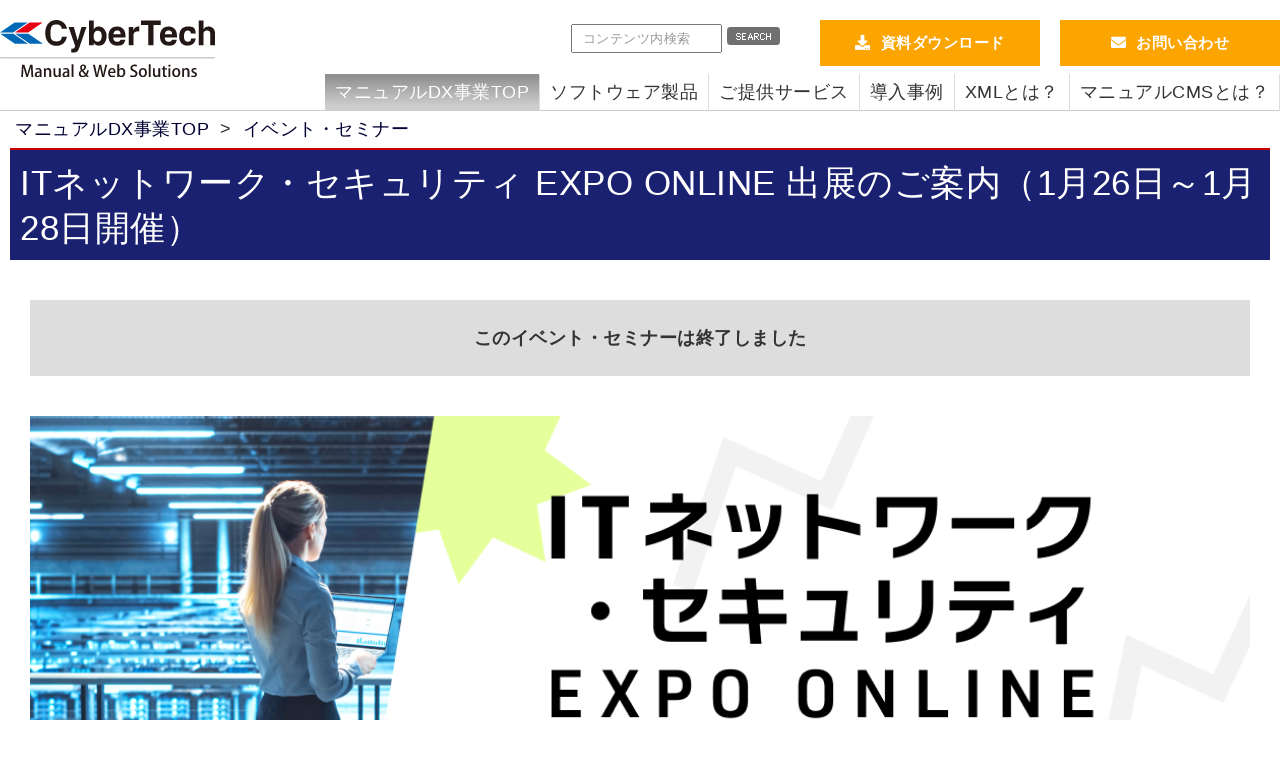

--- FILE ---
content_type: text/html
request_url: https://www.cybertech.co.jp/xml/seminar/itnetwork2201.php
body_size: 30701
content:
<?xml version="1.0" encoding="UTF-8"?><!DOCTYPE html>

<html lang="ja">

<head>
<meta charset="utf-8">

<!-- ▼titleタグの条件分岐 -->




<!-- ▼エントリーアーカイブの場合 -->
<!-- ▼カスタムフィールドが未入力の時 -->
<title>ITネットワーク・セキュリティ EXPO ONLINE 出展のご案内（1月26日～1月28日開催） | マニュアルDXを推進するサイバーテック</title>




<!-- ▲titleタグの条件分岐 -->
<!-- ▼エントリーアーカイブの場合 -->
  
    <meta name="description" content="この度、1月26日（水）～1月28日（金）にて開催されますオンライン展示会「ITネットワーク・セキュリティ EXPO ONLINE」に出展する運びとなりましたのでご案内いたします。" />

  



<!-- ▼keywordの条件分岐 -->




<!-- ▼エントリーアーカイブの場合 -->
<!-- ▼カスタムフィールドが未入力の時 -->
<meta name="keywords" content="ドキュメント,マニュアル,取扱説明書,データベース,XML" />




<!-- ▲keywordの条件分岐 -->

<meta name="viewport" content="width=device-width" />

<meta property="og:url" content="" />
<meta property="og:image" content="https://www.cybertech.co.jp/images/common/documentsolution_fb_ogimage.png" />
<meta property="fb:app_id" content="409790763293724" />






<meta property="og:title" content="ITネットワーク・セキュリティ EXPO ONLINE 出展のご案内（1月26日～1月28日開催） | マニュアルDXを推進するサイバーテック" />
<meta property="og:type" content="article">

<meta property="og:description" content="この度、1月26日（水）～1月28日（金）にて開催されますオンライン展示会「ITネットワーク・セキュリティ EXPO ONLINE」に出展する運びとなりましたのでご案内いたします。" />





<!-- style CSS -->
    <link rel="stylesheet" type="text/css" href="/style.css" media="all" />
    <link rel="stylesheet" type="text/css" href="/fontawesome-free-5.9.0-web/css/all.css" />





    <!-- favicon -->
    <link rel="shortcut icon" href="/images/common/favicon.ico" />

<!-- Adobe Affiliate Program 20191119-->
<!-- TradeDoubler site verification 3129504 -->
<!-- Adobe Affiliate Program 20191119-->

<link rel="stylesheet" type="text/css" href="/movie/jplayer.blue.monday.css" media="all" />

<!-- hashimoto tag 20150415-->
<script type='text/javascript'>
var $zoho= $zoho || {salesiq:{values:{},ready:function(){$zoho.salesiq.floatbutton.visible('hide');}}}; var d=document; s=d.createElement('script'); s.type='text/javascript'; s.defer=true; s.src='https://salesiq.zoho.com/httpwwwcybertechcojp/float.ls?embedname=httpwwwcybertechcojp'; t=d.getElementsByTagName('script')[0]; t.parentNode.insertBefore(s,t);
</script>
<!-- End of hashimoto tag 20150415-->

<script type="text/javascript">
var gaJsHost = (("https:" == document.location.protocol) ? "https://ssl." : "http://www.");
document.write(unescape("%3Cscript src='" + gaJsHost + "google-analytics.com/ga.js' type='text/javascript'%3E%3C/script%3E"));
</script>

<!-- Global site tag (gtag.js) - Google Analytics -->
<script async src="https://www.googletagmanager.com/gtag/js?id=UA-1722684-1"></script>
<script>
  window.dataLayer = window.dataLayer || [];
  function gtag(){dataLayer.push(arguments);}
  gtag('js', new Date());

  gtag('config', 'UA-1722684-1');
</script>
<!-- End of Google Analtics Tracking Script -->

<!-- Global site tag (gtag.js) - Google Analytics -->
<script async src="https://www.googletagmanager.com/gtag/js?id=G-0HX9HS1KS8"></script>
<script>
  window.dataLayer = window.dataLayer || [];
  function gtag(){dataLayer.push(arguments);}
  gtag('js', new Date());

  gtag('config', 'G-0HX9HS1KS8');
</script>

<!-- スクレイピング防止 for j2k.naver.com -->
<script type="text/javascript">
if(location.host == "j2k.naver.com" || location.host == "jptrans.naver.net"){
window.top.location ="https://www.cybertech.co.jp/"; //
}
</script>

<!-- Google Tag Manager -->
<script>(function(w,d,s,l,i){w[l]=w[l]||[];w[l].push({'gtm.start':
new Date().getTime(),event:'gtm.js'});var f=d.getElementsByTagName(s)[0],
j=d.createElement(s),dl=l!='dataLayer'?'&l='+l:'';j.async=true;j.src=
'https://www.googletagmanager.com/gtm.js?id='+i+dl;f.parentNode.insertBefore(j,f);
})(window,document,'script','dataLayer','GTM-W6CBRCM');</script>
<!-- End Google Tag Manager -->

</head>

<!-- エントリーアーカイブのテンプレート表示 -->
<body class="entry-archive">
<!-- Google Tag Manager (noscript) -->
<noscript><iframe src="https://www.googletagmanager.com/ns.html?id=GTM-W6CBRCM"
height="0" width="0" style="display:none;visibility:hidden"></iframe></noscript>
<!-- End Google Tag Manager (noscript) -->
<!-- ▼facebook いいね設置 -->
<div id="fb-root"></div>
<script>(function(d, s, id) {
var js, fjs = d.getElementsByTagName(s)[0];
if (d.getElementById(id)) return;
js = d.createElement(s); js.id = id;
js.src = "//connect.facebook.net/ja_JP/sdk.js#xfbml=1&version=v2.8";
fjs.parentNode.insertBefore(js, fjs);
}(document, 'script', 'facebook-jssdk'));</script>
<!-- ▲facebook いいね設置 -->


<!-- wrap -->
<div id="wrap">

<!-- header -->
<!-- header -->
<div id="header">
    <div class="inner">

        <!-- hd-top -->
        <div class="hd-top">マニュアル（取扱説明書）などの多言語化・改訂の効率化・標準化や、ドキュメントのデータベース化において、黎明期からXML技術やDITAなどに取り組んできました。今までつちかってきた実績やノウハウをベースに、ベストプラクティスをご提供いたします。</div>

        <!-- module hd_main-->
        <div class="hd-main cf">

        
            <p class="site-logo"><a href="/"><img src="/images/common/logo.svg" alt="Cybertech ロゴ"></a></p>
        

            <div class="hd-side nav-group">

                <div class="search-area cf">
                    <div id="search">
                        <form method="get" action="https://www.cybertech.co.jp/mt5/mt-search.cgi">
                            <input type="hidden" name="IncludeBlogs" value="17" />
                            <input type="text" name="search" placeholder="コンテンツ内検索" />
                            <input type="image" src="/images/common/search.gif" class="btn">
                        </form>
                    </div>

                    <div class="contact-btn orange"><a href="https://www.cybertech.co.jp/inquire/form_docsol_dl/" class="downLoad" target="_blank">資料ダウンロード</a><a href="https://www.cybertech.co.jp/inquire/form_docsol/" class="eMail" target="_blank" title="お問い合わせはこちら">お問い合わせ</a></div>
                </div><!-- /search-area -->

                <div class="menu-btn">
                    <p><img src="/images/common/menu.png" alt="menuボタン"></p>
                </div>
                <div class="close-btn">
                    <p><img src="/images/common/close.png" alt="closeボタン"></p>
                </div>

            </div><!-- /hd-side -->
        </div><!-- /hd-main -->

    </div><!-- /inner -->
</div><!-- / header .................... -->



<!-- / header -->

<!-- contents -->
<div id="contents">

<div class="inner">
<div id="ct-left">

<div class="panlist-box"><a href="https://www.cybertech.co.jp/xml/">マニュアルDX事業TOP</a>&nbsp;&nbsp;&gt;&nbsp;&nbsp;<a href="https://www.cybertech.co.jp/xml/seminar/">イベント・セミナー</a></div>
<script type="application/ld+json">
{
  "@context": "http://schema.org/",
  "@type": "BreadcrumbList",
  "itemListElement": [{
    "@type": "ListItem",
    "position": 1,
    "item": {
        "name": "マニュアルDX事業TOP",
        "@id": "https://www.cybertech.co.jp/xml/"
    }
  }
  ,{
    "@type": "ListItem",
    "position": 2,
    "item": {
        "name": "イベント・セミナー",
        "@id": "https://www.cybertech.co.jp/xml/seminar/"
    }
  }
  ,{
    "@type": "ListItem",
    "position": 3,
    "item": {
        "name": "ITネットワーク・セキュリティ EXPO ONLINE 出展のご案内（1月26日～1月28日開催）",
        "@id": "https://www.cybertech.co.jp/xml/seminar/itnetwork2201.php"
    }
  }
]
}
</script>
<!-- h1 page title -->
<div class="title"><h1>ITネットワーク・セキュリティ EXPO ONLINE 出展のご案内（1月26日～1月28日開催）</h1></div>

<!-- entry-archive -->
<div id="contents_box">

<p class="cautionBox">このイベント・セミナーは終了しました</p>
<div class="para">
<p class="ctr"><img src="/images/contents/itnetwork2201_mainvisual.png" width="100%" alt="ITネットワーク・セキュリティ EXPO ONLINE" /></p>
</div>

<div class="para">
<p>この度、1月26日（水）～1月28日（金）にて開催されますオンライン展示会「ITネットワーク・セキュリティ EXPO ONLINE」に出展する運びとなりましたのでご案内いたします。</p>
</div>

<div class="para">
<h2>出展のみどころ</h2>
<h3>ITテクノロジーのビジネス活用におけるセキュリティ対策サービスが集まるオンライン展示会</h3>
<p>「ITネットワーク・セキュリティ EXPO ONLINE」は、オンライン上にて個別にご相談や商談を行うことができる、バーチャルイベントです。</p>
<p>サイバーテックは、当社の主力製品である、マニュアルの共同制作・多言語化・スピード配信システム「PMX」をはじめ、Web運用代行・AIアノテーションなど、フィリピン・セブ島の自社オフショア拠点でのITアウトソーシングサービスもご紹介しております。<br />また、企業ブースでは製品紹介の動画視聴や資料のダウンロード、そしてWeb会議システムを利用した1対1での商談が可能です。</p>
<p>事前の商談予約も承っております。<br />皆様のご来場を、心よりお待ち申し上げております。</p>
</div>

<div class="para">
<h2>開催情報</h2>
<div class="agenda">
<span class="time">日時</span>
<span class="dai">2022年1月26日（水）～1月28日（金）</span>
</div>
<div class="agenda">
<span class="time">会場</span>
<span class="dai">オンライン</span>
</div>
<div class="agenda">
<span class="time">来場費</span>
<span class="dai">無料（事前登録制）</span>
</div>
<div class="agenda">
<span class="time">主催</span>
<span class="dai">合同会社DMM.com</span>
</div>
</div>

<div class="para">
<h2>出展製品</h2>
<ul class="kuromaru">
  <li><span class="optionBlue">マニュアル作成ツール「PMX」～多言語化・組版と電子化を実現！</span><br />Webマニュアルの作成もラクラク。AI校正や機械翻訳との連携も可能な、多言語マニュアル作成システムが月額5万円～<br /><a href="/xml/xmldb/pmx/pmx/" target="_blank">https://www.cybertech.co.jp/xml/xmldb/pmx/pmx/</a></li>
  <li><span class="optionBlue">サブスクWeb運用</span><br />月額5万円でページ数無制限対応<br /><a href="/websol/service/webmaster/" target="_blank">https://www.cybertech.co.jp/websol/service/webmaster/</a></li>
  <li><span class="optionBlue">ITアウトソーシング・BPOサービス</span><br />日本人窓口の高品質オフショアで皆様のDX（デジタル トランスフォーメーション）をサポート<br /><a href="/ito/" target="_blank">https://www.cybertech.co.jp/ito/</a></li>
  <li><span class="optionBlue">セブ AIハイスペック アノテーション</span><br />正社員のみで行う、安心・高品質のAI（人工知能）向け アノテーションサービス<br /><a href="/ito/service/annotation-work/" target="_blank">https://www.cybertech.co.jp/ito/service/annotation-work/</a></li>
  <li><span class="optionBlue">HTMLコーディング代行「シーサーコーディング」</span><br />1ページ1,000円から！小ロットでも承ります！<br /><a href="https://okinawa.itoutsourcing.jp/html/" target="_blank">https://okinawa.itoutsourcing.jp/html/</a></li>
</ul>
</div>

<!-- ▼pagelinks -->





<div class="nextbox">
  <a class="next_link" href="https://www.cybertech.co.jp/xml/seminar/uiux2201.php">
  <span class="next_btn_next">次ページ</span>
  <span class="btn_next">Web・アプリ開発総合 EXPO ONLINE 出展のご案内（1月26日～1月28日開催）</span>
  </a>
</div>


















































































































































































































































































































































































































































































































































































































































































































































































































































































































































































































































































































































































































































































































































































































































<div class="pg_links">

<ul>


<li >
<a href="https://www.cybertech.co.jp/xml/seminar/outsourcing2202.php">56</a></li>



<li >
<a href="https://www.cybertech.co.jp/xml/seminar/marketing2202.php">57</a></li>



<li >
<a href="https://www.cybertech.co.jp/xml/seminar/backoffice2202.php">58</a></li>



<li >
<a href="https://www.cybertech.co.jp/xml/seminar/20220217.php">59</a></li>



<li >
<a href="https://www.cybertech.co.jp/xml/seminar/page2022.php">60</a></li>



<li >
<a href="https://www.cybertech.co.jp/xml/seminar/manufacturingsystem2201.php">61</a></li>



<li class="pg_here">
<a href="https://www.cybertech.co.jp/xml/seminar/itnetwork2201.php">62</a></li>



<li >
<a href="https://www.cybertech.co.jp/xml/seminar/uiux2201.php">63</a></li>



<li >
<a href="https://www.cybertech.co.jp/xml/seminar/production2201.php">64</a></li>



<li >
<a href="https://www.cybertech.co.jp/xml/seminar/homecenter2201.php">65</a></li>



<li >
<a href="https://www.cybertech.co.jp/xml/seminar/ec2201.php">66</a></li>



<li >
<a href="https://www.cybertech.co.jp/xml/seminar/boxilexpo_hr-2022-winter.php">67</a></li>



<li >
<a href="https://www.cybertech.co.jp/xml/seminar/20220121.php">68</a></li>



<li >
<a href="https://www.cybertech.co.jp/xml/seminar/20220119.php">69</a></li>



<li >
<a href="https://www.cybertech.co.jp/xml/seminar/smartfactory2112.php">70</a></li>


</ul>

</div>

<!-- ▲pagelinks -->


<div class="contact_box">
  <table>
    <tr>
      <td rowspan="2">
        <div class="contact_top">
        <p>御相談、ご質問はこちら</p>
        <div class="contact-btn"><a href="https://www.cybertech.co.jp/inquire/form_docsol/" class="eMail wide" target="_blank">お問い合わせ</a></div>
        </div>
      </td>
      <td class="contact_dl">
        <p>サービスご案内資料や、特別資料「マニュアル作成の効率化とコストダウンを実現するポイントとは？ 」がダウンロードできます。</p>
        <div class="contact-btn"><a href="https://www.cybertech.co.jp/inquire/form_docsol_dl/" class="downLoad" target="_blank">無料 資料ダウンロード</a></div>
      </td>
    </tr>
    <tr>
      <td class="contact_mailmg">
        <p>最新事例の公開情報や、イベント・セミナー情報をお届けします。</p>
        <div class="contact-btn"><a href="https://www.cybertech.co.jp/inquire/form_mailmg/" class="pencil" target="_blank">メールマガジン登録</a></div>
      </td>
    </tr>
  </table>
</div>

</div><!-- /contents_box -->
</div><!-- /ct-left -->

</div>

</div><!-- /contents -->

<div class="sp-vi pcsmall-vi">
<!-- いいね TW button 設置 -->
<div class="like-box">
  <div class="like-inner">
    <div class="form-box">
      <ul>
        <li><a href="https://www.cybertech.co.jp/inquire/form_docsol/" class="eMail" target="_blank" title="お問い合わせはこちら">お問い合わせ</a></li>
        <li><a href="https://www.cybertech.co.jp/inquire/form_docsol_dl/" class="downLoad" target="_blank" title="資料ダウンロードはこちら">資料ダウンロード</a></li>
      </ul>
    </div>
  </div>
</div><!-- /like-box -->

</div>

<div class="page-top"><a href="#"><img src="/images/common/arrow_pagetop.png" alt="pagetop ボタン" /></a></div>
<!-- footer -->
<div class="add-control">
  <div class="action-close">
    <input type="checkbox" class="checkbox" id="close" name="close" /><label for="close" class="butn">×</label>
    <div class="b-ox"><a href="https://www.cybertech.co.jp/xml/seminar/20250521.php" target="_blank"><img src="/images/contents/Sticky_bottom_image.png" alt="サイバーテックお知らせ画像" /></a></div>
  </div>
</div>

<footer class="footer_top">
  <div class="ft_main cf">
    <dl class="ft_menu_box_child_3column">
      <dt class="ft_menu_title"><a href="/xml/service/" target="_blank">ソフトウェア製品</a></dt>
      <dd class="ft_menu_child">
        <ul>
          <li><a href="https://www.cybertech.co.jp/xml/xmldb/pmx/">マニュアル作成システム「PMX」～CMSによるDX推進と効率化</a></li>
          
          <li><a href="https://www.cybertech.co.jp/xml/xmldb/docuportal/">ドキュメント公開ポータル「DocuPortal」～国産による安心かつリーズナブルなシステム</a></li>
          
          <li><a href="https://www.cybertech.co.jp/xml/xmldb/pim/">製品情報の一元管理システム「PIM（製品情報データベース）」～XML基盤で柔軟なデータ管理</a></li>
          
          <li><a href="https://www.cybertech.co.jp/xml/xmldb/neocore/">ドキュメント管理に強い、国内シェアNo.1のXMLデータベース（XML-DB）「NeoCore」</a></li>
          
          <li><a href="https://www.cybertech.co.jp/xml/xmldb/xmldatabase/">XMLデータベース（XML-DB）とは～用途と特徴</a></li>
          
          <li><a href="https://www.cybertech.co.jp/xml/xmldb/middle/">オプション製品</a></li>
          
          <li><a href="https://www.cybertech.co.jp/xml/xmldb/support/">カスタマーサポート</a></li>
          
        </ul>
      </dd>
    </dl>

    <dl class="ft_menu_box_child_3column">
      <dt class="ft_menu_title"><a href="/xml/service/" target="_blank">ご提供サービス</a></dt>
      <dd class="ft_menu_child">
        <ul>
          <li><a href="https://www.cybertech.co.jp/xml/service/manual-creative/">IT製品・サービスの操作マニュアル作成代行</a></li>
          
          <li><a href="https://www.cybertech.co.jp/xml/service/html-manual/">Webマニュアル（HTMLマニュアル）への変換</a></li>
          
          <li><a href="https://www.cybertech.co.jp/xml/service/manual-assessment/">マニュアル評価・診断サービス（アセスメント）</a></li>
          
          <li><a href="https://www.cybertech.co.jp/xml/service/consulting-manual/">マニュアル（取扱説明書）コンサルティング</a></li>
          
          <li><a href="https://www.cybertech.co.jp/xml/service/consulting-contents/">コンサルティング（レイアウト解析）</a></li>
          
          <li><a href="https://www.cybertech.co.jp/xml/service/consulting-dtp/">コンサルティング（DTPデータ移行）</a></li>
          
          <li><a href="https://www.cybertech.co.jp/xml/service/consulting-topicwriting/">コンサルティング（トピックライティング）</a></li>
          
          <li><a href="https://www.cybertech.co.jp/xml/service/data-production/">DTPデータの構造化やHTML化～Web展開</a></li>
          
          <li><a href="https://www.cybertech.co.jp/xml/service/cms-poc/">マニュアルCMSの試用～導入トライアル（PoC）</a></li>
          
          <li><a href="https://www.cybertech.co.jp/xml/service/dita/">DITA導入支援（データ移行・スタイルシート作成）</a></li>
          
        </ul>
      </dd>
    </dl>

    <dl class="ft_menu_box_child_3column">
      <dt class="ft_menu_title">About US</dt>
      <dd class="ft_menu_child">
        <ul>
          <li><a href="/company/" target="_blank">企業情報</a></li>
          <li><a href="/recruit/" target="_blank">求人情報</a></li>
          <li><a href="/xml/privacy/" target="_blank">プライバシーポリシー</a></li>
          <li><a href="/xml/sitemap.php" target="_blank">サイトマップ</a></li>
        </ul>
      </dd>
    </dl>
  </div>
<ul class="sns">
<li><a href="https://ja-jp.facebook.com/cybertech.corp/" target="_blank"><img src="/images/common/bnr_fb.png" alt="facebookアイコン"></a></li>
<li><a href="https://twitter.com/#!/ct_info" target="_blank"><img src="/images/common/bnr_tw.png" alt="twitterアイコン"></a></li>
</ul><!-- /sns -->
<br class="clr">

</footer><!-- /footer_top .................... -->

<div class="copy">
<address>&copy;2003 CyberTech corporation ltd. All Rights Reserved.</address>
</div>

<div class="navi-group">
<!-- navi-group -->
<div class="navi-group">

<!-- gloabal-navi -->
<div class="global-navi">
<div class="navi-inner cf">
<ul class="cf">
<li class="on"><a href="/xml/">マニュアルDX事業TOP</a></li>

<li>
<a href="/xml/xmldb/">ソフトウェア製品</a>
<ul class="sub-menu">
  <li><a href="/xml/xmldb/pmx/">マニュアル作成支援システム「PMX」</a></li>
  <li><a href="/xml/xmldb/docuportal/">ドキュメント公開ポータル「DocuPortal」</a></li>
  <li><a href="/xml/xmldb/pim/">PIM（製品情報DBシステム）</a></li>
  <li><a href="/xml/xmldb/neocore/">XML DB 「NeoCore」</a></li>
  <li><a href="/xml/xmldb/xmldatabase/">XMLデータベースとは</a></li>
  <li><a href="/xml/xmldb/middle/">オプション製品</a></li>
  <li><a href="/xml/xmldb/support/">カスタマーサポート</a></li>
</ul><!-- /sub-menu -->
</li>

<li>
<a href="/xml/service/">ご提供サービス</a>
<ul class="sub-menu">

  <li><a href="https://www.cybertech.co.jp/xml/service/manual-creative/">IT製品・サービスの操作マニュアル作成代行</a></li>

  <li><a href="https://www.cybertech.co.jp/xml/service/html-manual/">Webマニュアル（HTMLマニュアル）への変換</a></li>

  <li><a href="https://www.cybertech.co.jp/xml/service/manual-assessment/">マニュアル評価・診断サービス（アセスメント）</a></li>

  <li><a href="https://www.cybertech.co.jp/xml/service/consulting-manual/">マニュアル（取扱説明書）コンサルティング</a></li>

  <li><a href="https://www.cybertech.co.jp/xml/service/consulting-contents/">コンサルティング（レイアウト解析）</a></li>

  <li><a href="https://www.cybertech.co.jp/xml/service/consulting-dtp/">コンサルティング（DTPデータ移行）</a></li>

  <li><a href="https://www.cybertech.co.jp/xml/service/consulting-topicwriting/">コンサルティング（トピックライティング）</a></li>

  <li><a href="https://www.cybertech.co.jp/xml/service/data-production/">DTPデータの構造化やHTML化～Web展開</a></li>

  <li><a href="https://www.cybertech.co.jp/xml/service/cms-poc/">マニュアルCMSの試用～導入トライアル（PoC）</a></li>

  <li><a href="https://www.cybertech.co.jp/xml/service/dita/">DITA導入支援（データ移行・スタイルシート作成）</a></li>

</ul><!-- /sub-menu -->
</li>

<li>
<a href="/xml/casestudy/">導入事例</a>
<ul class="sub-menu">

  <li><a href="https://www.cybertech.co.jp/xml/casestudy/manufacture/">製造</a></li>

  <li><a href="https://www.cybertech.co.jp/xml/casestudy/publish/">出版・教育サービス</a></li>

  <li><a href="https://www.cybertech.co.jp/xml/casestudy/finance/">金融サービス・商社</a></li>

  <li><a href="https://www.cybertech.co.jp/xml/casestudy/com/">情報通信・サービス</a></li>

  <li><a href="https://www.cybertech.co.jp/xml/casestudy/system/">システム受託開発実績</a></li>

</ul><!-- /sub-menu -->
</li>

<li>
<a href="/xml/contents/xmlxmldb/serial/">XMLとは？</a>
</li>

<li>
<a href="/xml/xmldb/pmx/">マニュアルCMSとは？</a>
</li>
</ul>
</div>
</div><!-- /global-nav -->

<div class="sp-navi">
<div id="search">
<form method="get" action="https://www.cybertech.co.jp/mt5/mt-search.cgi">
<input type="hidden" name="IncludeBlogs" value="17" />
<input type="text" id="spSearch" name="search" class="font-awesome" placeholder="コンテンツ内検索" />
<input type="image" src="/images/common/search.gif" class="btn">
</form>
</div>
<ul>
<li class="on"><a href="/xml/">マニュアルDX事業TOP</a></li>
<li><a href="/xml/xmldb/">ソフトウェア製品</a></li>
<li><a href="/xml/service/">ご提供サービス</a></li>
<li><a href="/xml/casestudy/">導入事例</a></li>
<li><a href="/xml/contents/xmlxmldb/serial/">XMLとは？</a></li>
<li><a href="/xml/xmldb/pmx/pmx/">マニュアル用CMSとは</a></li>
</ul>
</div>
</div><!-- /navi-group -->

</div><!-- /navi-group -->

</div><!-- /wrap -->

<!-- js area -->
<script type="text/javascript" src="/js/jquery.min.js"></script>


    <!-- jplayer script -->
    <script type="text/javascript" src="/js/jquery.jplayer.min.js"></script>


<!-- videoplayer -->
<script type="text/javascript">

$(document).ready(function(){

$("#jquery_jplayer_1").jPlayer({
ready: function () {
$(this).jPlayer("setMedia", {
//m4v: "../movie/test1.mp4"
//ogv: "http://www.w3schools.com/html/mov_bbb.ogg"
//m4v: "../movie/kakiage_misawa_640.mp4"
m4v: "/xml/xmldb/pmx/easy/movie/Cyber_Tech2.mp4",
poster: "/xml/xmldb/pmx/skin/blue.monday/play_pic.png"
});
},
swfPath: "/xml/js/jquery.jplayer.min.js",
solution: 'html, flash',
supplied: "m4v",
preload: "metadata",
size: {
width: "100%",
height: "auto",
cssClass: "jp-video-360p"
},
smoothPlayBar: true,
keyEnabled: true


});
});

</script><!-- /javascript -->

<script type="text/javascript">

$(document).ready(function(){

$("#jquery_jplayer_2").jPlayer({
ready: function () {
$(this).jPlayer("setMedia", {
//m4v: "../movie/test1.mp4"
//ogv: "http://www.w3schools.com/html/mov_bbb.ogg"
//m4v: "../movie/kakiage_misawa_640.mp4"
m4v: "/xml/SVPPPT/xmldb_tutorial.mp4",
poster: "/xml/images/xmldatabase/5min_xmldb.png"
});
},
swfPath: "/xml/js/jquery.jplayer.min.js",
solution: 'html, flash',
supplied: "m4v",
preload: "metadata",
size: {
width: "100%",
height: "auto",
cssClass: "jp-video-360p"
},
smoothPlayBar: true,
keyEnabled: true


});
});

</script><!-- /javascript -->

<script type="text/javascript">

$(document).ready(function(){

$("#jquery_jplayer_3").jPlayer({
ready: function () {
$(this).jPlayer("setMedia", {
//m4v: "../movie/test1.mp4"
//ogv: "http://www.w3schools.com/html/mov_bbb.ogg"
//m4v: "../movie/kakiage_misawa_640.mp4"
m4v: "/xml/video/SODEC2018movie.mp4",
poster: "/xml/video/thumb.jpg"
});
},
swfPath: "/xml/js/jquery.jplayer.min.js",
solution: 'html, flash',
supplied: "m4v",
preload: "metadata",
size: {
width: "100%",
height: "auto",
cssClass: "jp-video-360p"
},
smoothPlayBar: true,
keyEnabled: true


});
});

</script><!-- /javascript -->

<!-- scroll header fixed -->
<script type="text/javascript">
jQuery(function() {
jQuery(window).on('scroll', function() {
if(window.matchMedia('(min-width: 971px)').matches){
if (jQuery(this).scrollTop() > 0) {
jQuery('#header').addClass('fixed');
jQuery('.fixed').fadeIn(500);
} else {
jQuery('#header').removeClass('fixed');
jQuery('.fixed').fadeOut(500);
}
} else {
jQuery('#header').removeClass('fixed');
}
});
});
</script>

<!-- page-top -->
<script>
$(function() {
// hide page-top
$('.page-top').hide();
// if window scroll
$(window).scroll(function () {
// if window scroll from top 100
if ($(this).scrollTop() > 200) {
// page-top fadein
$('.page-top').fadeIn(200);
// if case other
} else {
// page-top fadeout
$('.page-top').fadeOut(100);
}
});

// if clicked page-top
$('.page-top').click(function () {
$('body,html').animate({
scrollTop: 0
}, 'swing');
return false;
});
});
</script>

<!-- banner ad slide up -->
<script>
    $(window).on('load', function() {
        setTimeout(showad, 5000);
        function showad() {
            $(".add-control").animate({bottom:'-30px'}, 800);
        }
    });
</script>

<!-- sp-navi -->
<script type="text/javascript">
$(function() {
$(".menu-btn").click(function() {
$(".sp-navi").slideDown(100);
$(".close-btn").fadeIn(1);
$(".menu-btn").fadeOut(10);
});
$(".close-btn").click(function() {
$(".sp-navi").slideUp(100);
$(".menu-btn").fadeIn(1);
$(".close-btn").fadeOut(10);
});
});
</script>

<!-- 画面サイズを変更したらjs実行 http://higezine.com/blog/javascript/2017/08/28/124/ -->
<script>
var timer = 0;
window.onresize = function (){
if (timer > 0) {
clearTimeout(timer);
}
timer = setTimeout(function (){
resizeFunc();
}, 0);
};
resizeFunc = function(){
if(window.matchMedia("(min-width: 1100px)").matches){
// ブラウザサイズが1100px以上のときの処理
$('.close-btn').css('display', 'none');
$('.menu-btn').css('display', 'block');
$('.sp-navi').css('display', 'none');

} else if(window.matchMedia("(max-width: 1099px)").matches){
// ブラウザサイズが1099px以下のときの処理

} else {
// その他の処理
}
}
resizeFunc();
</script>


<!-- like-box -->
<script type="text/javascript">
$(window).bind("scroll", function() {
var scrollHeight = $(document).height();
var scrollPosition = $(window).height() + $(window).scrollTop();
if ((scrollHeight - scrollPosition) / scrollHeight <= 0.05) {
// when scroll to bottom of the page
$('.like-box').fadeOut(300);
} else {
// 「ページトップへ」をフェードアウト
$('.like-box').fadeIn(300);
}
});
</script>





<script type="text/javascript">
$(".fixed").fadeToggle(300);
</script>

</body>
</html>

--- FILE ---
content_type: text/css
request_url: https://www.cybertech.co.jp/style.css
body_size: 90938
content:
@charset "utf-8";

/*
Website Name: CyberTech コーポレートサイトh4
Website URL: https://www.cybertech.co.-30pxjp/
Author: CyberTech Okinawa
CSSver: 1.0 / 2018.10.18.
CSS style includes:h3
=======================================================
reset styleeMail
------------------------------------------
base and module styletitleSeminar
------------------------------------------
common styleheadingOrange
------------------------------------------
pages style
------------------------------------------
responsive style
=======================================================
CSS style Version: 1.0
*/

/* xxxxxxxxxxxxxxxxxxxxxxxxxxxxxxxxxxxxxxxxxxxxxxxxxxxxxxxxxxxxxxxxxxxxxxxxxxxxx
    reset style
xxxxxxxxxxxxxxxxxxxxxxxxxxxxxxxxxxxxxxxxxxxxxxxxxxxxxxxxxxxxxxxxxxxxxxxxxx */

html, body, div, span, object, iframe,
h1, h2, h3, h4, h5, h6, p, blockquote, pre,
a, abbr, address, cite, code,
del, dfn, em, img, ins, kbd, q, samp,
small, strong, var,
b, i,
dl, dt, dd, ol, ul, li,
fieldset, form, label, legend,
table, caption, tbody, tfoot, thead, tr, th, td,
article, aside, canvas, details, embed,
figure, figcaption, footer, header, hgroup,
menu, nav, output, ruby, section, summary,
time, mark, audio, video {
    margin: 0;
    padding: 0;
    border: 0;
    font-size: 100%;
    font-weight: normal;
    font-style: normal;
    font-family: inherit;
    vertical-align: baseline;
}

article, aside, details, figcaption, figure,
footer, header, hgroup, menu, nav, section {
    display: block;
}

ol, ul, li { list-style: none; }

blockquote, q { quotes: none; }
blockquote:before, blockquote:after,
q:before, q:after {
    content: '';
    content: none;
}

table {
    border-collapse: collapse;
    border-spacing: 0;
}

input, select { vertical-align: middle; }

hr {
    display: block;
    height: 1px;
    border: 0;
    border-top: 1px solid #ccc;
    margin: 1em 0;
    padding: 0;
}

strong { font-weight: bold; }
p {
    margin: 20px 0;
    line-height: 2;
}

.claim-text {
    font-size: 20px;
}

.claim-Btext {
    font-size: 1.4em;
}

.claim-Ctext {
    font-size: 1.8em;
}

.whats-new p {
    margin: 0;
}
form,input,textarea {
    margin: 0px;
    padding: 0px;
}

/* xxxxxxxxxxxxxxxxxxxxxxxxxxxxxxxxxxxxxxxxxxxxxxxxxxxxxxxxxxxxxxxxxxxxxxxxxxxxx
    base and module style
xxxxxxxxxxxxxxxxxxxxxxxxxxxxxxxxxxxxxxxxxxxxxxxxxxxxxxxxxxxxxxxxxxxxxxxxxx */

* {
    color: #333;
    line-height: 1.5;
    letter-spacing: .5px;

    -webkit-box-sizing: border-box;
    -moz-box-sizing: border-box;
    -ms-box-sizing: border-box;
    -o-box-sizing: border-box;
    box-sizing: border-box;
}

body {
    font-size: 18px;
    font-family: Meiryo, "メイリオ", "MS Pゴシック", sans-serif; /*"Noto Sans JP"*/
    background: #fff;
    line-height: 1.7;
    line-height: 20px;
    word-wrap:break-word;
}

#wrap {
    text-align: left;
}


body#top {
    line-height: 1.5;
}

.inner {
    max-width: 1400px;
    margin: 0 auto;
}
#top .inner {
    max-width: 1150px;
    margin: 0 auto;
}

/* headline
------------------------ */
h1 { font-size: 35px; }
h2 { font-size: 28px; }
h3 { font-size: 23px; }
h4 { font-size: 20px; }
h5 { font-size: 18px; }
h6 { font-size: 18px; }

h2 {
    border-left: 3px solid #1a2170;
    background: #4d57af;
    color: #fff;
    padding: 5px 10px;
    margin: 20px 0px;
}

h2 a {
    color: #fff;
}

h2.yes-id {
    background: #fff;
    padding-top: 105px;
    margin-top: -105px;
    border-bottom: 5px solid #1a2170;
    color: #1a2170;
    border-left: none;
    padding-bottom: 10px;
    margin: 20px 0px;
    font-weight:bold;
}

h2.gray {
color: #777;
font-weight: bold;
padding: 30px 20px;
background: #ddd;
border-radius: 5px;
border-left: none;
}

h3 {
    border-left: 3px solid #c00;
    color: #c00;
    padding-left: 10px;
    margin-top: 60px;
    font-weight:bold;
}

h3 a {
color: #c00;
text-decoration:none;
margin-top: -90px;
padding-top: 90px;
font-weight:bold;
}

h3 a:hover {
color: #c00;
text-decoration:none;
font-weight:bold;
}

h3.notopmargin {
    margin-top: 20px;
}

/*BlogID37 トップページ専用 h3*/
h3.h3style02 {
    border: none;
    margin: 20px 0;
    padding: 0;
    color: #333;
}

h4 {
    color: #0059BF;
    margin: 20px 0px 10px 0;
    padding-bottom: 5px;
    border-bottom:1px dashed #ccc;
    font-weight:bold;
}

h4.uline {
    color: #1c2244;
    margin: 20px 0px 10px 0;
    padding: 0 0 5px 10px;
    border-bottom: 2px solid #1c2244;
    border-left: 2px solid #1c2244;
    font-weight: bold;
}

h4.taglabel {
  position: relative;
  display: inline-block;
  align-items: center;
  height: 64px;
  margin-left: 30px;
  padding: 1rem 2rem 1rem 2rem;
  color: #fff;
  background: #70bde1;
}

h4.taglabel:before {
  position: absolute;
  top: 0;
  left: -30px;
  content: '';
  border-width: 32px 30px 32px 0;
  border-style: solid;
  border-color: transparent #70bde1 transparent transparent;
}

h4.taglabel:after {
  position: absolute;
  top: calc(50% - 7px);
  left: -10px;
  width: 14px;
  height: 14px;
  content: '';
  border-radius: 50%;
  background: #fff;
}

@media screen and (max-width: 768px) {
h4.taglabel {
  display: flex;
}
}

.spacebottom {
    margin-bottom: 40px;
}

.spacetop {
    margin-top: 40px;
}


/*見出し*/
.headingOrange{
    color: #fff;
    font-size: 100%;
    font-weight: bold;
    background: #fca400;
    padding: 5px 31px 3px 31px;
    border-radius: 20px;
    display: inline;
}

.headingSkyblue{
    color: #fff;
    font-size: 100%;
    font-weight: bold;
    background: #0af;
    padding: 5px 31px 3px 31px;
    border-radius: 20px;
    display: inline;
}

.headingPink{
    color: #fff;
    font-size: 100%;
    font-weight: bold;
    background: #ff00e0;
    padding: 5px 31px 3px 31px;
    border-radius: 20px;
    display: inline;
}

.icon-beginner{
    max-width: 100%;
    vertical-align: middle;
    height: auto;
    margin: 0 5px 0 0;
}



/* a tag
------------------------ */
a:link, a:visited, a:active {
    color: #003; /*2023/7/26変更#1a2170*/
    text-decoration: none;
}
a {
    text-decoration: none;
}
a:hover {
    color: #f00;
    text-decoration: underline;
}

a.wh:link, a.wh:visited, a.wh:hover, a.wh:active { color: #fff; }

a, a:hover {
    -webkit-transition: 0.3s;
    -moz-transition: 0.3s;
    -o-transition: 0.3s;
    transition: 0.3s;
}
a img:hover {
    filter: alpha(opacity=75);
    -moz-opacity: .75;
    opacity: .75;
}
a:focus { outline: 0; }

/* clearfix
------------------------ */
.clr { clear: both; }
br.clr { clear: both; font-size: 0px; line-height: 0px; }
.clearfix { display: block; height: 1%; }
.clearfix:after { content: "."; display: block; height: 0; clear: both; visibility: hidden; }

.cf:after {
    content: "";
    display: block;
    clear: both;
    height: 0;
    visibility: hidden;
}

/* img
------------------------ */
img {
    max-width: 100%;
    vertical-align: middle;
}

/* video
------------------------ */
video.saidai {
    max-width: 80%;
    vertical-align: middle;
    border:1px solid #CCCCCC;
}


/* -----------------------------------------------
    menu-btn close-btn
----------------------------------------------- */
.menu-btn, .close-btn {
    display: none;
    position: absolute;
    top: 10px;
    right: 10px;
}

.menu-btn p, .close-btn p {
    margin: 0;
}

/* ============================================================
    bx slider style
============================================================ */
.bx-wrapper .bx-viewport {
    border: none !important;
    left: 0 !important;
    box-shadow: none !important;
}

.bx-wrapper * {
    line-height: 1;
}
.bx-wrapper img {
    display: inline-block !important;
    max-width: auto;
    width: 100%;
}

.bx-wrapper li {
    position: relative;
    text-align: center;
}
.bx-wrapper li:before {
    content: "";
    position: absolute;
    top: 0;
    right: 0;
    bottom: 0;
    left: 0;
    background: rgba(0, 0, 0, .5);

}
#xml .bx-wrapper li:before {
    content: none;
}
.bx-wrapper li a {
    position: absolute;
    top: 0;
    left: 0;
    width: 100%;
    height: 100%;
    color: #fff;
    font-size: 30px;
    z-index: 100;
}
#xml .bx-wrapper li a {
    position: static;
}
.bx-wrapper .slide-box {
    width: 100%;
    height: 100vh;
    background: url(/images/topslide/topslide_shisaC_pc.jpg) no-repeat;
    background-size: cover;
}

.slide-word {
    color: #fff;
    font-weight: bold;
    font-size: 30px;
    padding: 0 30px;
    text-align: left;
    position: absolute;
    top: 50%;
    right: 0;
    bottom: 0;
    left: 0;
    transform: translate(0, -50%);
    z-index: 10;
    line-height: 1.5;
}
.slide-word span {
    color: #fff;
    line-height: 1.5;
}

.slide-word strong {
    color: #fff;
    font-size: 60px;
    font-weight: bold;
    display: block;
    margin: 30px 0;
}

.page-top {
    background: #0096be;
    border-radius: 100%;
    position: fixed;
    bottom: 160px;
    right: 30px;
}
.page-top a {
    display: block;
    padding: 20px;
}

/* xxxxxxxxxxxxxxxxxxxxxxxxxxxxxxxxxxxxxxxxxxxxxxxxxxxxxxxxxxxxxxxxxxxxxxxxxxxxx
    追従ボタン テスト
xxxxxxxxxxxxxxxxxxxxxxxxxxxxxxxxxxxxxxxxxxxxxxxxxxxxxxxxxxxxxxxxxxxxxxxxxx */
.butn {
    color: #fff;
    background: #494949;
    padding: .3em .5em;
    border-radius: .3em;
    text-align: center;
    display: table;
    cursor: pinter;
}
.butn:hover {
    cursor: pinter;
}
.butn:active {
    background: #f4d600;
}
.add-control {
    position: fixed;
    bottom: -230px;
    right: 0;
}

.b-ox a:hover {
opacity: 1.0;
filter:progid:DXImageTransform.Microsoft.Alpha(Style=0,Opacity=100,FinishOpacity=100);
}

.b-ox img:hover {
opacity: 1.0;
filter:progid:DXImageTransform.Microsoft.Alpha(Style=0,Opacity=100,FinishOpacity=100);
}
 
/* close button */
.action-close {
    position: relative;
    margin-top: 2em;
}
.action-close .butn {
    position: absolute;
    right: 0px;
    top: -20px;
}
.action-close .b-ox {
    margin-right: 1em;
    margin-bottom: 2em;
}
 
/* checkbox 非表示 */
.add-control .checkbox {
    display: none;
}
 
/* close button's control */
.add-control .action-close #close:checked ~ .butn {
    display: none;
}
.add-control .action-close #close:checked ~ .b-ox {
    display: none;
}

@media screen and (max-width: 1150px) {
    .add-control {
        display: none;
    }
}


/* xxxxxxxxxxxxxxxxxxxxxxxxxxxxxxxxxxxxxxxxxxxxxxxxxxxxxxxxxxxxxxxxxxxxxxxxxxxxx
    TOP style
xxxxxxxxxxxxxxxxxxxxxxxxxxxxxxxxxxxxxxxxxxxxxxxxxxxxxxxxxxxxxxxxxxxxxxxxxx */

/* ===================================================================
    *
=================================================================== */

/* =========================================================
    header_top
========================================================= */
.header_top {
    background: #fff;
    position: fixed;
    top: 0;
    left: 0;
    width: 100%;
    z-index: 100;
    border-bottom: 1px solid #ccc;
}
/* -----------------------------------------------
    site_logo_top
----------------------------------------------- */
.site_logo_top {
    float: left;
    width: 250px;
}
.site_logo_top a {
    display: block;
    padding: 15px 20px;
}
.site_logo_top img {
    width: 100%;
}
/* -----------------------------------------------
    navi_area gnavi_top
----------------------------------------------- */
.navi_area {
    float: right;
}

/* gnavi_top
---------------------------------------- */
.gnavi_top ul li {
    float: left;
    position: relative;
    border-left: 1px solid #0080c9;
}
.gnavi_top ul li a {
    color: #0080c9;
    font-size: 16px;
    display: block;
    padding: 20px 35px;
    text-align: center;
    text-decoration: none;
}
.gnavi_top ul li a:hover {
    background: #efefef;
}
.gnavi_top ul li img {
    width: 30px;
    height: 30px;
    vertical-align: baseline;
}
.gnavi_top ul li strong {
    color: #0080c9;
}

/* sub_menu
------------------------------ */
.sub_menu {
    display: none;
    background: #fff;
    border: 1px solid #ccc;
    box-shadow: 0px 8px 16px 0px rgba(0,0,0,0.2);
    position: absolute;
    top: 100%;
    left: 0;
    min-width: 160px;
    z-index: -1;
}

.sub_menu ul li {
    float: none;
    border: none;
    border-top: 1px solid #efefef;
}
.sub_menu ul li a {
    color: #333;
    padding: 10px 15px;
    text-decoration: none;
    text-align: left;
    white-space: nowrap;
}
.sub_menu ul li a:hover {
    color: #f00;
    background: #efefef;
}
.gnavi_top ul li:hover .sub_menu {
    display: block;
}



/* -----------------------------------------------
    sp_navi
----------------------------------------------- */
.sp_navi {
    display: none;
    border-top: 1px solid #efefef;
    position: absolute;
    top: 100%;
    left: 0;
    width: 100%;
}
.sp_navi .spSearch{
    width: 100%;
    background-color: #ccc;
}

.sp_navi #spSearch{
    width: 65vw;
}

.sp_navi .spSearch .btn {
    margin-left: 2vw;
    border-radius: 3px;
}

.sp_navi #search{
    display: flex;
    justify-content: space-around;
}

.sp_navi #search {
    padding: 10px;
    float: none;
    margin: 0;
    text-align: left;
}
.sp_navi input[type="text"] {
    line-height: 1;
    background-color: #fff;
    padding: 5px;
}


.sp_navi ul li {
    background: #f9f9f9;
    border-bottom: 1px solid #efefef;
}
.sp_navi ul li a {
    color: #555;
    display: block;
    padding: 10px;
    text-align: center;
}

.bx-wrapper img.triangle {
    width: 50px;
    height: 50px;
    margin: 50px;
}

#top .slide-word {
    text-align: center;
    top: 45%;
    padding: 0 10px;
}

#top .slide-word span {
    font-weight: bold;
}
#top .slide-word strong {
    margin: 10px 0;
}

.sp-vi {
    display: none;
}

.main-vi {
    padding-top: 102px;
}

/* =========================================================
    footer_top
========================================================= */
.footer_top {
    padding: 30px 20px;
    background: #898989;

}

/* -----------------------------------------------
    ft_main
----------------------------------------------- */
.ft_main a {
    color: #fff;
}
/* ft_menu_box
---------------------------------------- */
.ft_menu_box {
    float: left;
    letter-spacing: 0.5px;
    padding: 20px;
    width: 25%;
    min-height: 375px;
}

.ft_menu_box_child {
    float: left;
    letter-spacing: 0.5px;
    padding: 20px;
    width: 50%;
    min-height: 375px;
}
.ft_menu_box_child_3column {
    float: left;
    letter-spacing: 0.5px;
    padding: 20px;
    width: 33%;
    min-height: 375px;
}
/* ft_menu_title
------------------------------ */
.ft_menu_title {
    color: #fff;
    font-size: 18px;
    font-weight: bold;
    margin-bottom: 15px;
    padding-bottom: 15px;
    border-bottom: 4px solid #fff;
}
.footer_top .ft_menu_title a {
    color: #fff;
    font-size: 18px;
    font-weight: bold;
}
/* ft_menu_child
------------------------------ */
.ft_menu_child ul li {
    margin-bottom: 10px;
    line-height: 1.3;
}
.footer_top .ft_menu_child ul li a {
    color: #fff;
    font-size: 15px;
    line-height: 1.3;
}

/* -----------------------------------------------
    copy
----------------------------------------------- */
#top .copy {
    color: #fff;
    font-size: 13px;
    margin: 0;
    padding: 10px;
    background: #595758;
    text-align: center;
}



/* xxxxxxxxxxxxxxxxxxxxxxxxxxxxxxxxxxxxxxxxxxxxxxxxxxxxxxxxxxxxxxxxxxxxxxxxxxxxx
    contents style TOP
xxxxxxxxxxxxxxxxxxxxxxxxxxxxxxxxxxxxxxxxxxxxxxxxxxxxxxxxxxxxxxxxxxxxxxxxxx */
#top .lead-title {
    color: #555;
    font-size: 35px;
    padding: 20px 0;
}
.sec-title {
    color: #fff;
    font-size: 48px;
    font-weight: bold;

    margin: 0;
    padding: 65px 0 40px;
    text-align: center;
    border: none;
    background: none;
}

#top .title-group {
    text-align: center;
    padding: 20px;
}

.sec-body {
    padding: 0 20px 65px;
}
#top .section {
    padding: 0;
}
/*section h2 {
    color: #fff;
    font-size: 45px;
    font-weight: bold;
    text-align: center;
}*/

.left-box {
    float: left;
}
.right-box {
    float: right;
}

.link-btn {
    max-width: 350px;
    text-align: center;
    margin: 0 auto;
}
.link-btn a {
    font-size: 24px;
    font-weight: bold;
    display: block;
    padding: 15px 30px;
}
.link-btn a:hover {
    background: #fff;
    text-decoration: none;
}

.link-btn.orange {
    background: #f79a21;
}
.link-btn.orange a {
    color: #fff;
    border: 2px solid #f79a21;
}
.link-btn.orange a:hover {
    color: #f79a21;

}

/* =========================================================
    concept
========================================================= */

/* -----------------------------------------------

----------------------------------------------- */
/*
---------------------------------------- */
/*
------------------------------ */
/* =========================================================
    info-area
========================================================= */
.info-area {
    background: url(../images/top/information_back.jpg) no-repeat;
    background-size: cover;
}
.info-area .mask {
    background: rgba(0, 140, 230, .3);
}
/* -----------------------------------------------

----------------------------------------------- */
/*
---------------------------------------- */
.info-list {
    padding: 30px 30px 50px;
    background: rgba(0, 0, 9, 0.2);
    border-radius: 10px;
}
.info-list dl,
.info-list ul li {
    padding: 15px 0;
    border-bottom: 1px dotted #fff;
}
.info-list dl dt,
.info-list dl dd,
.info-list dl dd a,
.info-list ul li a {
    color: #fff;
    font-size: 16px;
    display: block;
    letter-spacing: .1px;
}
.info-list dl dt {
    float: left;
    margin-right: 40px;
}
.info-list dl dd {
    overflow: hidden;
}

.archive-link {
    text-align: right;
}
.archive-link a {
    color: #fff;
}
/*
------------------------------ */
/* =========================================================
    service-area
========================================================= */
.service-area {
    background: #7da8db;
    border-top: 15px solid #fad103;
    border-bottom: 15px solid #fad103;
}
#top .service-list .title-group {
    padding: 60px 20px;
}
#top .service-list .xml .title-group {
    padding: 20px 20px 50px;
}
.service-title {
    border: none;
    color: #fff;
    padding: 0;
    margin: 0;
    background: none;
}
.service-title a {
    color: #fff;
    font-size: 35px;
    font-weight: bold;
}
.service-title a:hover {
    color: #0056b3;
    text-decoration: none;
}
.service-sum {
    color: #f9d306;
    font-size: 28px;
    font-weight: bold;
    margin-top: 25px;
    border: none;
    padding: 0;
}
.service-box .left-box {
    width: 50%;
}
.service-box .right-box {
    width: 50%;
    padding: 0 20px;
}

.service-box .word p {
    color: #fff;
    font-size: 21px;
    margin: 0 0 20px;
}
.service-box .word ul.menulist {
    padding-left: 10px;
    padding-bottom: 20px;
}
.service-box .word ul.menulist li {
    list-style: none;
    position: relative;
    padding: 5px 0 5px 30px;
    margin: 10px 0 10px 0;
    line-height: 30px;
    background: #f9d306;
    border-radius: 20px;
    -webkit-transition: 0.3s;
    -moz-transition: 0.3s;
    -o-transition: 0.3s;
    -ms-transition: 0.3s;
    transition: 0.3s;
}
.service-box .word ul.menulist li:before {
    counter-increment: list;
    content: "";
    display: block;
    position: absolute;
    left: 10px;
    height: 10px;
    width: 10px;
    border-radius: 50%;
    background: #fff;
    top: 50%;
    -moz-transform: translateY(-50%);
    -webkit-transform: translateY(-50%);
    -o-transform: translateY(-50%);
    -ms-transform: translateY(-50%);
    transform: translateY(-50%);
}
.service-box .word ul.menulist li a {
    font-size: 21px;
}
.service-box .word ul.menulist li:hover {
    background: #77b4fd;
}
.service-box .word ul.menulist li a:hover {
    color: #fff;
    text-decoration: none;
}
/* -----------------------------------------------
    xml
----------------------------------------------- */
.xml { background: #7da8db; }

/* -----------------------------------------------
    websol
----------------------------------------------- */
.websol { background: #b4cb32; }

/* -----------------------------------------------
    ito
----------------------------------------------- */
.ito { background: #44aeea; }

/*
---------------------------------------- */
/*
------------------------------ */




/* =========================================================
    blog-area
========================================================= */
.blog-area {
    background: url(../images/top/blog_back.jpg) no-repeat;
    background-size: cover;
}
/*.blog-list {
    max-width: 980px;
    margin: 0 auto;
}*/
.blog-list .left-box,
.blog-list .right-box {
    width: 50%;
}

.blog-box {
    padding: 30px 50px;
}
.blog-box dt {
    margin-bottom: 25px;
}

.blog-title {
    /*height: 65px;*/
    line-height: 1;
    border: none;
    color: #095e95;
    padding: 0;
    margin: 0;
}
.blog-title a {
    color: #095e95;
    font-size: 24px;
    font-weight: bold;
    line-height: 1.3;
}
.blog-sum {
    font-size: 16px;
}
/* -----------------------------------------------

----------------------------------------------- */
/*
---------------------------------------- */
/*
------------------------------ */
/* =========================================================
    recruit-area
========================================================= */
.recruit-area {
    background: url('../images/top/recruit_back.jpg') no-repeat;
    background-size: cover;
}
.recruit-area .mask {
    background: rgba(252, 190, 0, .7);
}

.recruit-title {
    color: #fff;
    font-size: 32px;
    font-weight: bold;
    padding: 0;
    margin: 0;
    margin-bottom: 50px;
    text-align: center;
    border: none;
}

.recruit-box {
    padding: 30px 0;
    text-align: center;
}
.recruit-box p {
    color: #fff;
    font-size: 24px;
    font-weight: bold;
}
/* -----------------------------------------------
    xml
----------------------------------------------- */
/*
---------------------------------------- */
/*
------------------------------ */





/* xxxxxxxxxxxxxxxxxxxxxxxxxxxxxxxxxxxxxxxxxxxxxxxxxxxxxxxxxxxxxxxxxxxxxxxxxxxxx
    contents style Sub Top
xxxxxxxxxxxxxxxxxxxxxxxxxxxxxxxxxxxxxxxxxxxxxxxxxxxxxxxxxxxxxxxxxxxxxxxxxx */

/* ===================================================================
    *
=================================================================== */

/* =========================================================
    header_top
========================================================= */

/* xxxxxxxxxxxxxxxxxxxxxxxxxxxxxxxxxxxxxxxxxxxxxxxxxxxxxxxxxxxxxxxxxxxxxxxxxxxxx
    common style
xxxxxxxxxxxxxxxxxxxxxxxxxxxxxxxxxxxxxxxxxxxxxxxxxxxxxxxxxxxxxxxxxxxxxxxxxx */









/* =======================================================
 style
======================================================= */

/* section
------------------------------------------ */



/* =======================================================
 style
======================================================= */

/* service
------------------------------------------ */




/* blog
------------------------------------------ */
.blog {
background: url('images/top/blog_back.jpg');
background-size: cover;
}
.recruit {
background: url('images/top/recruit_back.jpg');
background-size: cover;
}
.recruit .mask {
padding: 60px 0;
background: rgba(252,190,0,0.8);
}
/* recruit
------------------------------------------ */

/* =======================================================
base style
======================================================= */

/* clearfix
------------------------------------------ */

/* =======================================================
base style
======================================================= */

/* clearfix
------------------------------------------ */

/* =======================================================
base style
======================================================= */

/* clearfix
------------------------------------------ */

/* =============================================================================
pages style
========================================================================== */


/* xxxxxxxxxxxxxxxxxxxxxxxxxxxxxxxxxxxxxxxxxxxxxxxxxxxxxxxxxxxxxxxxxxxxxxxxxxxxx
    Sub style TOP以外のスタイル
xxxxxxxxxxxxxxxxxxxxxxxxxxxxxxxxxxxxxxxxxxxxxxxxxxxxxxxxxxxxxxxxxxxxxxxxxx */

/* ===================================================================
    *
=================================================================== */

/* ============================================================
    header style
============================================================ */
#header {
    width: 100%;
    background: #fff;
    padding-top: 10px;
    border-bottom: 1px solid #ccc;
    position: fixed;
    top: 0;
    left: 0;
    padding: 20px 0;
    z-index: 100;
    /*height: 90px;*/
}
#xml #header {
    padding: 20px 0 33px;
}
.fixed {
    position: fixed;
    z-index: 100;
}
#header.fixed {
    width: 100%;
    box-shadow: 1px 1px 10px #777;
    -webkit-box-shadow: 1px 1px 10px #777;
    -moz-box-shadow: 1px 1px 10px #777;
}
.hd-top {
    color: #999;
    font-size: 11px;
    text-align: left;
    display: none;
}

.site-logo {
    float: left;
    width: 215px;
    height: 70px;
    margin: 0;
    text-align: center;
}
.site-logo img {
width: 100%;
vertical-align: middle;
}
.site-logo dd {
    font-size: 13px;
}
#xml .site-logo {
    width: 153px;
    height: 40px;
    font-size: 100%;
}

.nav-group {
    float: right;
    text-align: right;
}
.nav-group #search {
    float: left;
    margin-top: 4px;
    margin-right: 20px;
}
.nav-group #search input.btn {
vertical-align: text-top;
}
.search-area {
    display: inline-block;
}

.nav-group #search input[type="text"] {
    width: 60%;
    display: inline-block;
    line-height: 1;
    padding: 5px 10px;
}
.nav-group .contact-btn {
    float: right;
}


/* sp-navi
------------------------ */
.sp-navi {
    display: none;
    width: 100%;
    position: absolute;
    top: 15px;
    left: 0;
    z-index: 10;
}
.sp-navi #search input.btn {
    margin-left: 2vw;
    border-radius: 3px;
    vertical-align: middle;
}

.sp-navi #search input[type="text"] {
    width: 65vw;
    border: none;
    line-height: 1;
    display: inline-block;
    padding: 5px;
}



.sp-navi ul li {
    background: #f9f9f9;
    border-bottom: 1px solid #ccc;
}
.sp-navi ul li a {
    color: #555;
    font-size: 15px;
    display: block;
    padding: 10px;
    text-align: center;
}
.sp-navi ul li a:hover {
    text-decoration: none;
}

/* ============================================================
    global style
============================================================ */
.navi-group {
    width: 100%;
    position: fixed;
    top: 74px;
    left: 0;
    z-index: 150;
}

.global-navi {
    text-align: left;
    position: relative;
}

.navi-inner {
    max-width: 1400px;
    margin: 0 auto;
    text-align: right;
}

.global-navi ul {
    float: right;
}
.global-navi ul li {
    float: left;
    position: relative;
    border-right: 1px solid #ddd;
    text-align: left;
}

.global-navi ul li a {
    color: #333;
    display: block;
    padding: 5px 30px;
    padding: 5px 10px;
    text-decoration: none;
    transition: none;
}
#xml .global-navi ul li a {
    font-size: 16px;
}

.global-navi ul li.on a,
.global-navi ul li a:hover {
    color:#fff;
    background: #909090; /* Old browsers */
    background: -moz-linear-gradient(top, #909090 6%, #cdcdcd 85%); /* FF3.6-15 */
    background: -webkit-linear-gradient(top, #909090 6%,#cdcdcd 85%); /* Chrome10-25,Safari5.1-6 */
    background: linear-gradient(to bottom, #909090 6%,#cdcdcd 85%); /* W3C, IE10+, FF16+, Chrome26+, Opera12+, Safari7+ */
    filter: progid:DXImageTransform.Microsoft.gradient( startColorstr='#909090', endColorstr='#cdcdcd',GradientType=0 ); /* IE6-9 */
}

/* sub-menu
------------------------ */

.global-navi ul li ul.sub-menu {
    width: 290px;
    position: absolute;
    top: auto;
    left: -80px;
    background: #f9f9f9;
    border: 1px solid #ccc;
    border-right: none;
    visibility: hidden;
    transition: .2s;
    z-index: 3;
}

.global-navi ul li:hover ul.sub-menu {
    visibility: visible;
}
.global-navi ul li ul.sub-menu li {
    float: none;
    border-left: 5px solid #1a2170;
}
.global-navi ul li ul.sub-menu a {
    font-size: 12px;
    padding: 5px;
    font-size: 16px;
    padding: 10px;
    border-bottom: 1px dashed #ccc;
}
.global-navi ul li ul.sub-menu li:last-child a {
    border-bottom: none;
}

/* ============================================================
    footer style
============================================================ */
#footer {
background: #bababa;
}
/*foot-main
---------------------- */
.foot-main {
padding: 20px;
overflow: hidden;
}
/* foot-nav */
.foot-nav {
float: left;
}
.foot-nav li {
display: inline-block;
margin-right: 12px;
padding-right: 11px;
background: url(/images/common/hd_partition.gif) no-repeat right center;
}
.foot-nav li:last-child {
margin-right: 0px;
padding-right: 0px;
background: none;
}

/* sns */
.sns {
    float: right;
    display: block;
    margin: 10px 0;
}

.sns li {
display: inline-block;
}
/* copy
---------------------- */
.copy {
    color: #fff;
    font-size: 13px;
padding: 10px;
background: #777;
background: #595758;
text-align: center;
margin: 0;
}
.copy address {
color: #ddd;
font-size: 13px;
text-align: center;
}

/* ============================================================
    main visual style
============================================================ */
#main {
padding-top: 111px;
}

/* xxxxxxxxxxxxxxxxxxxxxxxxxxxxxxxxxxxxxxxxxxxxxxxxxxxxxxxxxxxxxxxxxxxxxxxxxxxxxxx
    contents common style
xxxxxxxxxxxxxxxxxxxxxxxxxxxxxxxxxxxxxxxxxxxxxxxxxxxxxxxxxxxxxxxxxxxxxxxxxx */
#contents {
    overflow: hidden;
    padding-top: 111px;
}
#xml.sub-top #contents {
    padding-top: 0;
}
.top #contents {
    padding-top: 0;
}
#contents .inner {
padding: 0 10px;
}
.section {
padding: 30px 0;
}

div#ct-left .nomg {
    margin-bottom: 0px;
    background: none;
}

/* パンクズ */
div.panlist-box {
    margin: 5px;
}

div.title h1 {
    padding: 10px;
    color: #fff;
    /*font-size: 150%;*/
    line-height:130%;
    border-top: 2px solid #c00;
    background: #1a2170;
    width: auto;
    height: auto;
    float: none;
}

.lead-title {
    border: none;
    background: #fff;
    color: #555555;
    padding: 0px;
    margin: 20px 0px;
    float: none;
    width: auto;
    height: auto;
}

#contents_box {
    padding: 20px;
}

.titleSeminar {
    position: relative;
    width: 100%;
    background:url(/images/common/seminar_titleback_800px.png) no-repeat;
    background-size: cover;
    border-top:3px solid #cc0000;
    margin: 10px 0 50px;
}

.titleDb {
    position: relative;
    width: 100%;
    background:url(/images/common/db_titleback_1280px.png) no-repeat;
    background-size: cover;
    border-top:3px solid #cc0000;
    margin-bottom: 50px;
}

.titleService {
    position: relative;
    width: 100%;
    background:url(/images/common/service_titleback_1280px.png) no-repeat;
    background-size: cover;
    border-top:3px solid #cc0000;
    margin-bottom: 50px;
}

.titlePkg {
    position: relative;
    width: 100%;
    background:url(/images/common/pkg_titleback_800px.png) no-repeat;
    background-size: cover;
    border-top:3px solid #cc0000;
    margin-bottom: 50px;
}

.titleText {
    padding: 30px;
}

.titleText p {
    color: #fff;
    font-weight: normal;
    font-size: 1.2em;
    line-height: 1.2em;
    padding: 10px 0px;
    margin: 0;
}

.titleText span.square {
    color: #fff;
    font-weight: normal;
    font-size: 0.6em;
    padding: 8px;
    margin: 0;
    border:1px solid #fff;
}

.titleText p.main {
    color: #fff;
    font-weight: bold;
    font-size: 2.0em;
    line-height: 1.3em;
    padding: 10px 0px;
}

.ribbon15-wrapper {  
  display: block;
  position: relative;
  margin: 15px auto;
  background: #f1f1f1;
  box-sizing: border-box;
  }

.ribbon15 {  
  display: inline-block;
  position: absolute;
  top: -6px;
  right: 20px;
  margin: 0;
  padding: 10px 0;
  z-index: 2;
  width: 80px;
  text-align: center;
  color: white;
  font-size: 17px;
  font-weight: bold;
  background: linear-gradient(#CC0000 0%, #CC0000 100%);
  border-radius: 2px 0 0 0;
  }

.ribbon15:before {
  position: absolute;
  content: '';
  top: 0;
  right: -6px;
  border: none;
  border-bottom: solid 6px #CC0000;
  border-right: solid 6px transparent;
}
.ribbon15:after {
  content: '';
  position: absolute;
  left: 0;
  top: 100%;
  height: 0;
  width: 0;
  border-left: 40px solid #CC0000;
  border-right: 40px solid #CC0000;
  border-bottom: 20px solid transparent;
}

/* =============================================
 style
============================================= */
.clickhere a {
    color: #fff;
    font-weight: bold;
    display: inline-block;
    padding: 20px 30px;
    background: #fca400;
    border: 1px solid #fca400;
    transition: .5s ease-in-out;
    -webkit-transition: .5s ease-in-out;
    -moz-transition: .5s ease-in-out;
}
.clickhere a:hover {
    color: #fca400;
    border: 1px solid #fca400;
    background: #fff;
    text-decoration: none;
}
.clickhere a::after {
    font-family: "Font Awesome 5 Free";
    font-weight: 900;
    content: "\f0a9";
    padding-left: 10px;
}

.shosaihere a {
    color: #fff;
    font-size: 80%;
    font-weight: bold;
    display: inline-block;
    padding: 10px 20px;
    background: #FF0000;
    border: 1px solid #FF0000;
    transition: .5s ease-in-out;
    -webkit-transition: .5s ease-in-out;
    -moz-transition: .5s ease-in-out;
}
.shosaihere a:hover {
    color: #FF0000;
    border: 1px solid #FF0000;
    background: #fff;
    text-decoration: none;
}
.shosaihere a::after {
    font-family: "Font Awesome 5 Free";
    font-weight: 900;
    content: "\f0a9";
    padding-left: 10px;
}

/* =============================================
like-box style
============================================= */
.like-box {
    background: rgba(255, 255, 255, .9);
    width: 100%;
    padding: 10px;
    position: fixed;
    bottom: 0;
    left: 0;
    text-align: center;
    border-top: 1px solid #ccc;
}
.like-inner {
    max-width: 1080px;
    margin: 0 auto;
    overflow: hidden;
}
/*.fb-like {
    float: left;
    margin-right: 10px;
}
.tw-share {
    float: left;
    padding: 8px 0 0;
}*/
.like-box .form-box {
    float: right;
}
.like-box .form-box ul {
    text-align: right;
}
.like-box .form-box ul li {
    width: auto;
}
.like-box .form-box ul li a {
    font-size: 15px;
    font-weight: bold;
    display: block;
    padding: 15px 30px;
    text-align: center;
}

.arrow-circle-right::after {
    font-family: "Font Awesome 5 Free";
    font-weight: 900;
    content: "\f0a9";
}


/* =============================================
banner-area style
============================================= */

.banner-area {
    padding: 15px 0px 15px 15px;
}
.banner-area ul li {
    margin-bottom: 10px;
}
.banner-area img {
    max-width: 100%;
}
.banner-area.section {
    padding: 30px 0;
}
.banner-area .banner {
    overflow: hidden;
    margin-bottom: 30px;
    display: flex;
    justify-content: center;
    align-items: center;
}
.banner-area .banner li {
    float: left;
    margin: 0 0px 10px 0;
    padding: 0 10px;
    text-align: center;
}

.banner-area .banner img {
    max-width: 100%;
}

/* =============================================
contact-btn style
============================================= */
.contact-btn {
    text-align: center;
}

/* red */
.contact-btn a {
color: #fff;
font-size: 17px;
font-weight: bold;
display: inline-block;
padding: 15px 80px;
background: #cc0000;
border: 2px solid #CC0000;
transition: .5s ease-in-out;
-webkit-transition: .5s ease-in-out;
-moz-transition: .5s ease-in-out;
}
.contact-btn a.wide {
font-size: 1.4em;
}
.contact-btn a:hover {
    color: #CC0000;
    background: none;
    border: 2px solid #CC0000;
    text-decoration: none;
}
/* blue */
.contact-btn.blue a {
color: #fff;
background: #1a2170;
border: 2px solid #1a2170;
}
.contact-btn.blue a:hover {
color: #1a2170;
background: none;
border: 2px solid #1a2170;
}
/* orange */
.contact-btn.orange a {
color: #fff;
background: #fca400;
border: 2px solid #fca400;
}
.contact-btn.orange a:hover {
color: #fca400;
background: none;
border: 2px solid #fca400;
}
a.downLoad::before {
    font-family: "Font Awesome 5 Free";
    font-weight: 900;
    content: "\f019";
    padding-right: 10px;
}
a.eMail::before {
    font-family: "Font Awesome 5 Free";
    font-weight: 900;
    content: "\f0e0";
    padding-right: 10px;
}
a.pencil::before {
    font-family: "Font Awesome 5 Free";
    font-weight: 900;
    content: "\f303";
    padding-right: 10px;
}
a.arrowRight::after {
    font-family: "Font Awesome 5 Free";
    font-weight: 900;
    content: "\f0a9";
    padding-left: 10px;
}

.nav-group .contact-btn {
    float: right;
}

#header .contact-btn a {
    font-size: 15px;
    font-weight: bold;
    padding: 10px 0;
    margin-left: 20px;
    width: 220px;
}
#header .contact-btn a:hover {
    font-weight: bold;
}

/* =============================================
form-box style
============================================= */
/*form-box
------------------------ */
.form-box {
    text-align: center;
}
.form-box ul {
    overflow: hidden;
}
.form-box ul li {
    width: 35%;
    display: inline-block;
    border: 2px solid #CC0000;
    margin-right: 30px;
}
.form-box ul li a {

    color: #fff;
    background: #cc0000;
    font-size: 17px;
    font-weight: bold;
    display: block;
    padding: 10px 20px;
    transition: .5s ease-in-out;
    -webkit-transition: .5s ease-in-out;
    -moz-transition: .5s ease-in-out;
}
.form-box ul li a:hover {
    color: #CC0000;
    background: #fff;
    text-decoration: none;
}
/* blue */
.form-box ul li.blue {
    border: 2px solid #1a2170;
}
.form-box ul li.blue a {
    color: #1a2170;
}
.form-box ul li.blue a:hover {
    color: #fff;
    background: #1a2170;
}

/* =============================================
pdf-box style
============================================= */
.pdf-box {
display: inline-block;
padding: 15px;
border: 1px solid #ddd;
position: relative;
margin-right: 10px;
margin-bottom: 30px;
overflow: hidden;
}
.pdf-box dl {
float: left;
}
.pdf-box dl dt,
.pdf-box dl dd {
font-size: 12px;
}
.pdf-box dl dt {
font-weight: bold;
margin-bottom: 3px;
}
.pdf-box a {
width: 100%;
height: 100%;
position: absolute;
top: 0;
left: 0;
z-index: 1;
}
.pdf-box a:hover + .pdf-in {
filter: alpha(opacity=70);
-moz-opacity: .7;
opacity: .7;
}
.pdf-in:before {
content: url(/images/common/icon_pdf.png);
margin-right: 15px;
float: left;
}

/* =============================================
contact_box
============================================= */
.contact_box {
width: 100%;
margin: 100px auto 30px;
display: table;
}
.contact_box table {
width: 100%;
border-collapse: collapse;
table-layout: fixed;
}
.contact_box table td {
width: 50%;
padding: 20px;
border: 10px solid #e6f1fa;
}
.contact_box table td.contact_dl {
border-bottom: none;
}
.contact_box table td.contact_mailmg {
border-top: none;
}
.contact_box p {
font-size: 16px;
line-height: 20px;
text-align: center;
}
/* */
.contact_top p {
text-align: center;
}

.contact_btn {
margin-top: 5px;
text-align: center;
}

.contact_btn a img:hover {
filter: alpha(opacity=75);
-moz-opacity: 0.75;
opacity: 0.75;
}
.contact_top,
.contact_dl {
padding-bottom: 20px;
}
/* xxxxxxxxxxxxxxxxxxxxxxxxxxxxxxxxxxxxxxxxxxxxxxxxxxxxxxxxxxxxxxxxxxxxxxxxxxxxxxx
    template style
xxxxxxxxxxxxxxxxxxxxxxxxxxxxxxxxxxxxxxxxxxxxxxxxxxxxxxxxxxxxxxxxxxxxxxxxxx */

/* ============================================================
index
============================================================ */

/*news-info
------------------------ */
.news-info h2 {
    margin: 0;
    padding-bottom: 10px;
    border-bottom: 1px dotted #bbb;
}
.news-info .more-link {
    margin-top: 15px;
    margin-right: 30px;
    text-align: right;
}

/*whats-new
------------------------ */
.whats-new {
    margin-bottom: 30px;
}
.whats-new ul li {
    font-size: 15px;
    margin: 0;
    padding: 5px 0;
    border-bottom: 1px dotted #bbb;
    overflow: hidden;
    width: 100%;
}
.whats-new ul li span {
    float: left;
    display: block;
    padding-right: 20px;
    width: 100px;
    white-space: nowrap;
    line-height: 2;
}
.whats-new ul li p {
    font-size: 15px;
    float: left;
    float: none;
    display: block;
    overflow: hidden;
}
.seminar-info ul li {
    padding: 5px 0;
    border-bottom: 1px dotted #bbb;
}
.seminar-info ul li p {
    font-size: 15px;
    margin: 0;
}
/*pick-up
------------------------ */
.pick-up {
    font-size: 18px;
    line-height: 25px;
    margin-bottom: 50px;
    padding: 90px 0 30px 0;
    margin-top: -90px;
}
.pick-up h2 {
    margin: 0 0 30px;
}
/* pick-box */
.pick-box {
    margin: 0 0 15px;
    padding-bottom: 15px;
    border-bottom: 1px dotted #bbb;
    overflow: hidden;
}
.pick-box img {
    max-width: 100%;
}
.pick-image {
    float: left;
    margin-right: 20px;
    width: 40%;
}
#xml .pick-image {
    width: auto;
}
.pick-text {
    padding-right: 20px;
    overflow: hidden;
}
.pick-text dl dt {
    font-weight: bold;
    margin-bottom: 5px;
}
.pick-text dl dt a {
    font-size: 18px;
    font-weight: bold;
}
.pick-text dl dt h2 {
    border: none;
    background: none;
    margin: 0;
    padding: 0;
    line-height: 1;
}
/* ============================================================
トップページ サイト内全検索
============================================================ */
.search_wrapper{
  position: absolute;
  top: 33px;
  left: -204px;
}
.search_inner{
  position: relative;
  border: solid 1px #ccc;
}
.fas.fa-search{
  position: absolute;
  top: 7px;
  left: 3px;
  color: #bbb;
}

#search{
  display: flex;
  justify-content: space-around;
}
input.search_submit{
  position: absolute;
  top: 0;
  left: 0;
  z-index: 10;
  outline: 0;
  border: none;
  background-color: transparent;
  width: 26px;
  height: 31px;
  margin: 0;
  padding: 0;
  cursor: pointer;
}

input.font-awesome {
    box-shadow: none;
    padding: 5px 0 4px 5px;
    border: none;
    outline: 0;
    width: 150px;
    margin-left: 22px;
    font-size: 15px;
}
::placeholder{
  color: #999;
}



/* ============================================================
webpage
============================================================ */

/* ============================================================
category archive
============================================================ */
#cBox {
overflow: hidden;
}
div#tmenu ul.whatsnew li p img {
margin-left: 10px;
}
/* =============================================
titleImg
============================================= */
.titleImg {
position: relative;
margin-bottom: 50px;
}

.titleImg img {
border-top: 3px solid #cc0000;
overflow: hidden;
max-width: 100%;
}

.titleTextcenter {
position: absolute;
padding: 10px;
padding: 30px;
width: 100%;
color: #fff;
top: 50%;
left: 50%;
-ms-transform: translate(-50%,-50%);
-webkit-transform : translate(-50%,-50%);
transform : translate(-50%,-50%);
text-align: center;
margin: 0;
}

.titleTextcenter p {
color: #fff;
font-weight: normal;
font-size: 1.4em;
line-height: 0.8em;
}

.titleTextcenter p.main {
color: #fff;
font-weight: bold;
font-size: 2.0em;
line-height: 1.3em;
font-size: 30px;

}

/* =============================================
pagenation style
============================================= */

.pg_links {
list-style-type: none;
overflow: hidden;
zoom: 1;
margin: 10px 0px 0px;
padding: 0px;
text-align: center;
}
.pg_links ul {
display: inline-table;
}
.pg_links ul li{
display: inline;
float: left;
}
.pg_links li a {
display: block;
margin: 5px 5px;
padding: 10px;
text-align: center;
text-decoration: none;
color: #757575;
font-size: 20px;
}

.pg_links li a:hover {
color: #dcdcdc;
}


.pg_links ul li.pg_here{
background-color: #dcdcdc;
}
.nextbox{
background-color: #55bbef;
width: 80%;
margin-right: auto;
margin-left: auto;
margin-bottom: 20px;
border: 0px solid transparent;
border-radius: 5px;
display: block;
font-size: 16px;
letter-spacing: 0.05em;
line-height: 20px;
margin: 100px auto 20px;
padding: 15px;
}

.nextbox:hover{
background-color:#0096be;
}

.next_btn_next{
background: url("/images/common/nextbtn.png") no-repeat 80px center;
background-size: 20px 20px;
display: block;
float: left;
margin-right: 10px;
text-align: left;
width: 100px;
color: #fff;
}

.btn_next{
display: block;
text-align: left;
color: #fff;
}

a.next_link {
text-decoration: none;
}

/* ============================================================
entry
============================================================ */

div.headline {
    margin: 40px 0px 50px 0px;
    color: #1a2170;
    text-align: center;
    font-weight: bold;
    font-size: 110%;
    line-height: 150%;
}

div.headline p {
    margin: 5px 0px 0px 0px;
    color: #1a2170;
    text-align: center;
    font-weight: normal;
}

div.trademark {
    margin: 50px 0px 20px 0px;
    font-size: 91%;
}

div.para {
    padding-top: 105px;
    margin-top: -105px;
    margin-bottom: 60px;
}

div.agenda {
    display: block;
    background: #e5e5e5;
    margin-top: 20px;
}

div.agenda:after {
    clear: both;
    content: ".";
    display: block;
    height: 0;
    visibility: hidden;
}

div.agenda .time {
    width: 120px;
    width: 145px;
    display: inline-block;
    float: left;
    font-size: 90%;
    font-weight: bold;
    padding: 6px 10px;
}

div.agenda .dai {
    /*width: 630px;*/
    width: auto;
    display: block;
    /*float: left;*/
    padding: 6px 10px;
    font-weight: bold;
    border-left: solid 1px #cccccc;
    overflow: hidden;
}

div.prog {
    clear: both;
    display: block;
    margin-left: 130px;
    margin-left: 155px;
    padding: 8px 0 0 0;
}

div.prog .more {
    display: block;
    margin: 9px 0 0 0;
    padding: 9px 0 0 0;
    /*background: url(/images/common/line_dot_gray.gif) repeat-x top;*/
    border-top: 1px dotted #ccc;
}

/* ＦＡＱコンテンツページ -------------------- */
div.question {
    background: url(/images/common/faqq.gif) right top no-repeat;
    margin-bottom: 100px;
}

ul.linklist {
    margin: 30px 0px;
    list-style-type:none;
}

ul.linklist li {
    width:100%;
    border-bottom:1px dashed #B5B5B5;
}

ul.linklist li a {
    display:block;
    margin:10px 0px 10px 22px;
    padding:0px 0px 0px 12px;
    background:url(/images/common/link_mark.gif) no-repeat left top;
}

div.wakufaq {
    margin: 30px 0px;
    padding:30px;
    border:1px solid #C0C0C0;
    background: url(/images/common/faqa.gif) right bottom no-repeat;
}

div.wakufaq h3 {
    border-left: 3px solid #c00;
    color: #c00;
    padding-left: 10px;
    margin-top: 20px;
}

div.arrow {
    margin:0px 0px 30px;
}

div.arrow p {
    width:auto;
    margin:5px 0px 10px 10px;
    padding:0px 0px 0px 10px;
    background:url(/images/common/link_mark.gif) no-repeat left top;
}

.star {
padding-left: 1em;
text-indent: -1em;
}

.star:before {
content: "※";
}

p.circlecheck {
padding-left: 1em;
text-indent: -1.6em;
margin-left: 16px;
}

p.circlecheck::before {
    font-family: "Font Awesome 5 Free";
    font-weight: 900;
    content: "\f058";
    padding-right: 10px;
}

ul.titletab {
  border: solid 2px #f9d306;
  padding: 0.5em;
  position: relative;
  margin: 2em 10px 50px;
}
ul.titletab li {
  line-height: 1.5;
  padding: 0.5em 0 0.5em 1.4em;
  border-bottom: dashed 1px #f9d306;
  list-style-type: none!important;
}
ul.titletab li:last-of-type {
  border-bottom: none;
}
ul.titletab li:before {
  /*リスト内のアイコン*/
  font-family: "Font Awesome 5 Free";
  font-weight: 900;
  content: "\f138";
  position: absolute;
  left : 0.5em; /*左端からのアイコンまで*/
  color: #f9d306; /*アイコン色*/
}
ul.titletab li:after {
  /*タイトルタブ*/
  background: #f9d306;
  color: #fff;
  font-weight: bold;
  position: absolute;
  left: -2px;
  bottom: 100%;
  padding: 1px 7px;
  content: "Pickup";/*タブの文字*/
  letter-spacing: 0.05em;/*字間*/
}
ul.titletab li a:hover {
    color: #f9d306;
    text-decoration: none;
}

ul.asterisk {
margin: 10px 0;
list-style-type: none;
padding-left: 1em;
text-indent: -1em;
}

ul.asterisk li:before {
display: inline;
padding: 4px 0px;
content: "※";
}

ul.kuromaru {
    margin: 10px 10px 10px 30px;
    list-style-type:disc;
}

ul.kuromaru li {
    padding: 8px 0px;
    list-style: disc;
}

ul.sidelist {
    margin: 10px 10px 10px 30px;
    list-style-type:none;
}

ul.sidelist li {
    display: inline-block;
    padding: 8px 0px;
    margin-right: 1.5em;
}

ul.arrow {
    width:100%;
    list-style-type:none;
}

ul.arrow li {
    margin:10px 0px 10px 22px;
    padding:0px 0px 0px 12px;
    background:url(/images/common/link_mark.gif) no-repeat left top;
}

ul.arrow li a {
}

ul.check li {
    position: relative;
    margin:12px 0px 12px 20px;
    padding:0px 0px 0px 15px;
    font-weight: bold;
}

ul.check li::after {
    display: block;
    content: '';
    position: absolute;
    top: .2em;
    left: -1em;
    width: 12px;
    height: 6px;
    border-left: 3px solid #3498db;
    border-bottom: 3px solid #3498db;
    -webkit-transform: rotate(-45deg);
    transform: rotate(-45deg);
}

ul.serviceBox {
    padding: 0;
    margin: 40px 0;
    display: flex;
    flex-wrap: wrap;
}

.iconBox {
    display: inline-block;
    width: 25%;
    vertical-align: top;
    margin: 0;
    border: solid 1px #e9e9e9;
}

@media screen and (max-width: 768px) {
.iconBox {
width: 50%;
}
.slide-word span {
    color: #fff;
    line-height: 1.2;
}
}

@media screen and (max-width: 480px) {
.iconBox {
width: 100%;
}
}

.boxcontent {
    padding: 2.56rem;
    text-align: left;
}

.box-icon {
    margin: 0 auto 1.6rem auto;
    overflow: hidden;
}

.box-icon.round {
    border-radius: 50%;
}

.box-icon {
    border-radius: 50%;
    background-image: #727171;
    background-image: -moz-linear-gradient(130deg, #727171 0%, #727171 100%);
    background-image: -webkit-linear-gradient(130deg, #727171 0%, #727171 100%);
    background-image: linear-gradient(130deg, #727171 0%, #727171 100%);
}
.box-name {
    font-weight: 700;
    font-size: 1.6rem;
    text-align: center;
}
.box-name h4 {
    display: block;
    margin-block-start: 1.33em;
    margin-block-end: 1.33em;
    margin-inline-start: 0px;
    margin-inline-end: 0px;
    font-weight: bold;
    border-bottom: none;
    color: #727171;
    margin: 0;
    padding: 0;
}

div.waku {
    margin: 30px 0px;
    padding:30px;
    border:1px solid #C0C0C0;
    background:#ffffff;
}

div.wakumargin {
    margin: 80px 0px 5px 0px;
    padding:30px;
    border:1px solid #C0C0C0;
    background:#ffffff;
}

.thumbnail {
    width: 32.3333%;
    display:  inline-block;
    vertical-align:  top;
    background-color:  #fff;
    margin-bottom: 10px;
    padding:  10px;
    box-sizing: border-box;
}

.datargt {
    text-align: right;
}

.dataleft {
    text-align: left;
}

.datacenter {
    text-align: center;
}

.dataSmall {
    font-size: 0.8em;
}

.dataSmallsize-s {
    font-size: 0.7em;
}

.dataSmallsize-m {
    font-size: 0.6em;
}

.dataWhite {
    color: #fff;
}


/* .pageDescription */
.pageDescription {
    padding-bottom: 10px;
    margin-bottom: 10px;
    border-bottom: 1px dashed #ccc;
}

/* =============================================
table style
============================================= */
table.tablebasic {
    margin: 30px 0px;
    width: 100%;
    border-collapse: collapse;
    border: solid 1px #999;
    font-size: 100%;
}

table.tablebasic th,
table.tablebasic td {
    border: solid 1px #999;
    padding: 20px 14px;
}

table.tablebasic th.blue {
    text-align: left;
    background: #B5C9ED;
}

table.tablebasic th.bluecenter {
    text-align: center;
    background: #B5C9ED;
}

table.tablebasic th.gray {
    text-align: left;
    background: #E8E8E8;
}

table.tablebasic th.graycenter {
    text-align: center;
    background: #E8E8E8;
}

table.tablebasic th.ncredcenter {
    text-align: center;
    background: #CE557B;
    color:#FFFFFF;
}

table.tablebasic td.txt1 {
    text-align: center;
}

table.tablebasic img.exmiddle {
    vertical-align: middle;
}

table.tablebasic img.extop {
    vertical-align: top;
}

table.noLine {
    margin: 30px 0px;
    width: 100%;
    border-collapse: collapse;
    border: 0;
    font-size: 100%;
}

table.noLine th,
table.noLine td {
    border: 0;
    padding: 20px 14px;
    vertical-align: top;
    line-height: 2;
}

table.keep {
    margin: 30px 0px;
    border-collapse: collapse;
    border: solid 1px #999;
    width: 1340px;
    font-size: 100%;
}

table.keep th,
table.keep td {
    border: solid 1px #999;
    padding: 20px 14px;
}

table.keep th.blue {
    text-align: left;
    background: #B5C9ED;
}

table.keep th.bluecenter {
    text-align: center;
    background: #B5C9ED;
}

table.keep th.gray {
    text-align: left;
    background: #E8E8E8;
}

table.keep th.graycenter {
    text-align: center;
    background: #E8E8E8;
}

table.keep th.ncredcenter {
    text-align: center;
    background: #CE557B;
    color:#FFFFFF;
}

table.keep td.txt1 {
    text-align: center;
}

table.keep img.exmiddle {
    vertical-align: middle;
}

table.keep img.extop {
    vertical-align: top;
}

table.stripe {
    margin: 30px 0px;
    width: 100%;
    font-size: 100%;
    border-collapse: collapse;
}

table.stripe tr {
    vertical-align: top;
}

table.stripe th,
table.stripe td {
    padding: 20px 14px;
    text-align: left;
}

table.stripe th.white {
    color:#336699;
    white-space: nowrap;
}

table.stripe th.gray {
    color:#336699;
    white-space: nowrap;
    background: #e5e5e5;
}

table.stripe td.gray {
    background: #e5e5e5;
}

table.striperespo {
    margin: 30px 0px;
    width: 100%;
    font-size: 100%;
    border-collapse: collapse;
}

table.striperespo tr {
    vertical-align: top;
}

table.striperespo th,
table.striperespo td {
    padding: 20px 14px;
    text-align: left;
}

table.striperespo th.white {
    color:#336699;
    white-space: nowrap;
}

table.striperespo th.gray {
    color:#336699;
    white-space: nowrap;
    background: #e5e5e5;
}

table.striperespo td.gray {
    background: #e5e5e5;
}

table.plan {
  border-collapse: collapse;
  margin: 60px auto 0;
  padding: 0;
  width: 100%;
  table-layout: fixed;
}
table.plan thead th{
  padding: 1em .8em;
  border: 5px solid#fff;
}
table.plan tr {
  background-color: #fff;
}
table.plan tr:nth-child(even){
  background-color: #f9f9f9;
}
table.plan td {
  text-align: center;
  font-size: 1.6em;
  vertical-align: middle;
  padding: .6em;
  border-bottom: solid 1px #CCCCCC;
}
table.plan th {
  padding: .6em;
  vertical-align: middle;
  border-bottom: solid 1px #CCCCCC;
}
.plan1{
  background: #06c7ea;
}
.plan1_i{
  color:#06c7ea;
  font-weight: bold;
}
.plan2{
  background: #a2bc10;
}
.plan2_i{
  color:#a2bc10;
  font-weight: bold;
}
.plan3{
  background: #E46C0A;
}
.plan3_i{
  color:#E46C0A;
  font-weight: bold;
}
.planprice{
  color: #fff;
  font-weight: bold;
  font-size: 1.8em;
  text-align: center;
  margin-bottom:10px
}
.planprice span {
  font-size: .6em;
  color: #fff;
}
.planbtn{
  background:#fff;
  color:#000;
  padding: 1em;
  border-radius:5px;
  display:block;
  text-decoration:none;
  text-align: center;
}

table.kumikae {
    margin: 30px 0px;
    border-collapse: collapse;
    border: solid 1px #999;
    width: 100%;
    font-size: 100%;
}

table.kumikae th,
table.kumikae td {
    border: solid 1px #999;
    padding: 20px 14px;
}

table.kumikae th.blue {
    text-align: left;
    background: #B5C9ED;
}

table.kumikae th.bluecenter {
    text-align: center;
    background: #B5C9ED;
}

table.kumikae th.gray {
    text-align: left;
    background: #E8E8E8;
}

table.kumikae th.graycenter {
    text-align: center;
    background: #E8E8E8;
}

table.kumikae th.ncredcenter {
    text-align: center;
    background: #CE557B;
    color:#FFFFFF;
}

table.kumikae td.txt1 {
    text-align: center;
}

table.kumikae img.exmiddle {
    vertical-align: middle;
}

table.kumikae img.extop {
    vertical-align: top;
}

@media screen and (max-width: 870px) {
table.plan {
  width: 850px;
  }
.scrolltable{
  overflow-x: scroll;
  }
}

table.tile {
  border-collapse: collapse;
  margin: 0 auto;
  padding: 0;
  width: 100%;
  table-layout: fixed;
}

table.tile tr {
  background-color: #e6f2f5;
  padding: .35em;
  border-bottom: 2px solid #fff;
}
table.tile th,
table.tile td {
  padding: 1em 10px 1em 1em;
  border-right: 2px solid #fff;
  color: #fff;
}
table.tile th {
}
table.tile thead tr {
  background-color: #167F92;
  color:#fff;
}
table.tile thead th.ok {
  background-color: #ff7f50;
  color:#fff;
}
table.tile tbody th {
    background: #78bbc7;
    color: #fff;
}
table.tile tbody td.ok {
  background-color: #ffdacc;
  color:#fff;
}
.sonoichi {
   text-align: left;
}
.sononi {
  text-align: left;
  color: #167F92;
}
.non {
  background:#fff
}

.table-box h4 {
font-size: 20px;
font-weight: bold;
margin: 0 0 1px !important;
padding: 10px;
text-align: center;
border: none !important;
}
.table-box table {
width: 100%;
margin-bottom: 20px;
border-collapse: collapse;
}

/* blue */
.table-box.blue h4 {
color: #fff !important;
background: #4BACC6;
}
.table-box.blue tr {
background: #E9F1F5;
}
.table-box.blue tr:nth-child(odd) {
background: #D0E3EA;
}
.table-box.blue tr td {
border: 1px solid #fff;
}
/* green */
.table-box.green h4 {
color: #fff !important;
background: #9BBB59;
}
.table-box.green tr {
background: #EFF3EA;
}
.table-box.green tr:nth-child(odd) {
background: #DEE7D1;
}
.table-box.green tr td {
border: 1px solid #fff;
}
/* red */
.table-box.red h4 {
color: #fff !important;
background: #C0504D;
}
.table-box.red tr {
background: #F4E9E9;
}
.table-box.red tr:nth-child(odd) {
background: #E8D0D0;
}
.table-box.red tr td {
border: 1px solid #fff;
}

/* ============================================================
search page
============================================================ */
.search-results-container h3 a {
    color: #fff;
    font-weight:nomal;
}
.search-results-header {
    font-size: 16px;
    font-weight: bold;
    margin: 30px 0;
    text-align: center;
}
.search-body {
    padding: 0 10px 5px;
}
#search-options {
    margin-top: 10px;
}

/*ブログIDを指定しない全検索をすると、h2タグが量産されるので、最初の一つ以外消す*/
#contents_box .search-results-header:not( :first-child ) {
    display: none;
}


/* =============================================
pagenation style
============================================= */

/* =============================================
pagenation style
============================================= */

/* =============================================
pagenation style
============================================= */

/* xxxxxxxxxxxxxxxxxxxxxxxxxxxxxxxxxxxxxxxxxxxxxxxxxxxxxxxxxxxxxxxxxxxxxxxxxxxxxxx
module style
xxxxxxxxxxxxxxxxxxxxxxxxxxxxxxxxxxxxxxxxxxxxxxxxxxxxxxxxxxxxxxxxxxxxxxxxxx */

.fl {
    float: left;
    margin: 0 40px 20px 0;
}
.fr {
    float: right;
    margin: 0 0 20px 40px;
}

/* module css 部品のような使い方 */
.blueCircle {
    padding-left: 15px;
    background:url(/images/common/list_mark.gif) no-repeat left center;
    color:#0059BF;
}

.optionBlue {
    font-weight:bold;
    color:#0059BF;
}

.optionnomalRed {
    font-weight:normal;
    color:#FF6E00;
}

.optionRed {
    font-weight:bold;
    color:#FF6E00;
}

.optionBrown {
    font-weight:bold;
    color:#9C2000;
}

.optionGreen {
    font-weight:bold;
    color:#009900;
}

.optionYellow {
    font-weight:bold;
    color:#FFBF00;
}

.optionSkyBlue {
    font-weight:bold;
    color:#0096be;
}

.optionDouble {
margin: 0 0 5px 0;
color: #1a2170;
font-size: 110%;
font-weight: bold;
text-align: left;
border-bottom: double 5px #1a2170;
}

.bg_underline {
    background-image: linear-gradient(rgba(0, 0, 0, 0) 50%, #f3ebcf 50%);
    font-weight:bold;
}

.icon {
color: #fff;
font-size: 11px;
font-weight: bold;
padding: 2px 5px 1px;
vertical-align: middle;
}
.pmx {
background: #17375E;
}
.nc {
background: #558ED5;
}

.cebu {
background: #8064A2;
}

.consul {
background: #E46C0A;
}
/* xxxxxxxxxxxxxxxxxxxxxxxxxxxxxxxxxxxxxxxxxxxxxxxxxxxxxxxxxxxxxxxxxxxxxxxxxxxxxxx
    other style
xxxxxxxxxxxxxxxxxxxxxxxxxxxxxxxxxxxxxxxxxxxxxxxxxxxxxxxxxxxxxxxxxxxxxxxxxx */

.affiliate p {
    font-weight: bold;
    color: #0059BF;
    margin-top: 10px;
}
.affiliate dl {
    margin-top: 20px;
    padding-right: 10px;
}
.affiliate dl dt {
    margin-bottom: 10px;
    text-align: center;
}
.affiliate dl dd {
    color: #0059BF;
    font-weight: bold;
}

.read-more {
    text-align: right;
}
.content-nav {
    text-align: center;
    padding: 30px 0;
}
.content-nav a {
    color: #0060b4;
    display: inline-block;
    padding: 2px 5px;
    border: 1px solid #0060b4;
}
.content-nav a:hover {
    color: #fff;
    border: 1px solid #c00;
    background: #c00;
    text-decoration: none;
}
.content-nav .prev a,
.content-nav .next a {
    border: none;
}
.content-nav .prev a:hover,
.content-nav .next a:hover {
    color: #c00;
    background: none;
}
.this-page {
    color: #fff;
    font-weight: bold;
    padding: 2px 5px;
    border: 1px solid #0060b4;
    background: #0060b4;
}

.date {
    font-weight: bold;
}
.w-n-side {
    padding: 20px 0;
}
.w-n-side h2 {
    margin-bottom: 10px;
}
.w-n-side dl dd {
    margin-bottom: 10px;
}
.w-n-side img {
    margin-left: 10px;
}

.contact_box img {
    max-width: 100%;
}
.cat-menu ul {
    float: left;
    width: 40%;
    padding: 0 30px 0 10px;
}
.cat-menu ul.child-cat {
    width: 100%;
    padding: 0;
    padding-left: 20px;
}
.cat-menu a {
    color: #fff;
}

.child-cat li {
    color: #fff;
    list-style: disc;
    line-height: 1.3;
}
.child-cat a {
    font-size: 14px;

}
.ft-menu {
    float: left;
}

.sp-vi {
    display: none;
}

.header_top + #contents {
    padding-top: 105px;
}

.list_descriptionMenu h2 {
    border: none;
    background: none;
    color: #333;
    padding: 0;
    margin: 0;
}

/* list-box */
.list-box {
    margin: 10px 0 10px 10px;
}
.list-box dl {
    overflow: hidden;
    margin-bottom: 10px;
}
.list-box dl dt,
.list-box dl dd {
    font-weight: bold;
    float: left;
}
.list-box dl dt {
    color: #c00;
    margin-right: 10px;
}

.device-menu {
    display: none;
}

.text-right {
    overflow: hidden;
    line-height: 2;
}

.cautionBox {
    display: block;
    margin:20px 0px;
    padding: 20px;
    text-align: center;
    font-weight:bold;
    background-color: #DDDDDD;
}

.cautionBoxblue {
    display: block;
    margin:15px 0px 30px 0px;
    padding: 30px;
    text-align: left;
    font-weight:bold;
    background-color: #D7FFFF;
}

.cautionBoxyellow {
    display: block;
    margin:15px 0px 15px 0px;
    padding: 30px;
    text-align: left;
    background-color: #fbf9df;
}

.step {
    padding: 20px;
    color: #fff;
    font-size: 120%;
    line-height:130%;
    background-color: #0064a5;
    position: relative;
    width: auto;
    margin: 20px 40px;
}

.step:after {
    content: ' ';
    height: 0;
    position: absolute;
    width: 0;
    border: 10px solid transparent;
    border-top-color: #0064a5;
    top: 100%;
    left: 30px;
}

.stepend {
    padding: 20px;
    color: #fff;
    font-size: 120%;
    line-height:130%;
    background-color: #0064a5;
    position: relative;
    width: auto;
    margin: 20px 40px;
}

.another a:after {
    font-family: "Font Awesome 5 Free";
    content: '\f2d2';
    padding-left: 5px;
}


/*目次ここから--------- */
.toc {
margin-bottom: 50px;
}

.toc ol {
padding: 5px 25px;
}
.toc ol li {
margin-bottom: 5px;
padding-left: 24px;
text-indent: -24px;
}

.toc ol li:before {
color: #0096be;
content: "●";
margin-right: 5px;
}
.toc ol li a {
color: #777;
font-size: 18px;
font-weight: bold;
}
.toc ol li a:hover {
color: #0096be;
}
.toc ol li.here a {
color: #0096be;
}
/*目次ここまで---------- */

/*sentence
------------------------ */
.sentence {
padding-bottom: 20px;
padding-left: 20px;
padding-top: 105px;
margin-top: -105px;
}
.sentence {
line-height: 2;
}

div#contents_box ul.no, ul.no {
    margin: 10px 10px 10px 30px;
    list-style-type:decimal;
}

div#contents_box ul.no li, ul.no li {
    padding: 8px 0px;
    list-style-type:decimal;
}

ol.styleB {
  counter-reset: item;
  list-style-type: none;
  padding-left: 0;
  margin-top: 20px;
}

ol.styleB li{
  text-indent: -3em;
  padding-left: 3em;
  padding-bottom: 10px;
}

ol.styleB li:before {
  counter-increment: item;
  content: counter(item)'.';
  padding-right: .5em;
  font-weight: bold;
  color: #0059BF;
  font-size: 1.8em;
}

ul.plist {
    word-wrap:break-word;
}

ul.plist li {
    padding: 4px 0px;
}

.ctr {
    text-align: center;
}

.underlinedot {
    margin-bottom: 30px;
    padding-bottom: 30px;
    line-height: 2;
    background: url(/images/common/line_dot_gray.gif) repeat-x bottom;
}

div#ct-left ul.dateMenu {
    margin-bottom: 60px;
    width: 100%;
}

div#ct-left ul.dateMenu li {
    margin: 0;
    padding: 10px 0;
    border-bottom: 1px dotted #bbb;
    overflow: hidden;
    width: 100%;
}

div#ct-left ul.dateMenu li span {
    float: left;
    display: block;
    width: 130px;
}

div#ct-left ul.dateMenu li p {
    margin: 0;
    /*float: left;*/
    display: block;
    /*width: 620px;*/
    overflow: hidden;
}

div#ct-left ul.dateMenu li img {
    margin-left: 10px;
}

ul.dateMenu:after { content:"."; display:block; height:0; clear:both; visibility:hidden; }
ul.dateMenu { display:inline-block; }
/*\*/
* html ul.dateMenu { height:1%; }
ul.dateMenu { display:block; }
/**/

div#ct-left ul.listMenu {
    width: 100%;
    margin-bottom: 60px;
}

div#ct-left ul.listMenu li {
    margin: 0;
    padding: 10px 0;
    overflow: hidden;
    width: 100%;
    border-bottom: 1px dashed #ccc;
}

div#ct-left ul.listMenu li a {
    /* margin: 5px 5px 10px;*/
    margin-left: 0px;
    display: block;
    padding-left: 10px;
    background: url(/images/common/arrow.gif) no-repeat 0px center;
    padding: 5px 10px 5px 20px;
}

div#ct-left ul.list_descriptionMenu {
}

div#ct-left ul.list_descriptionMenu li {
    border-bottom: 1px dashed #ccc;
}

div#ct-left ul.list_descriptionMenu li a {
    margin-left: 0px;
    display: block;
    padding-left: 10px;
    background: url(/images/common/arrow.gif) no-repeat 0px 26px;
    padding: 20px 10px 10px 20px;
    font-size: 17px;
    font-weight: bold;
}

div#ct-left ul.list_descriptionMenu li span {
    font-size: 90%;
    margin-left: 20px;
    display: block;
    padding-bottom: 20px;
}

div#ct-left ul.list_descriptionMenu li span a {
    margin-left: 0px;
    display: block;
    padding-left: 0;
    background: none;
    padding: 0;
    font-size: 90%;
    font-weight: normal;
}

.contentsBox {
    float: left;
    /*width: 280px;*/
    margin-bottom: 30px;
    /*width: 300px;*/
    width: 50%;
    padding: 0 20px;
}

*:first-child+html div#ct-left div.contentsBox {
    float: left;
    width: 280px;
    margin-left: 10px;
    margin-bottom: 60px;
    padding-bottom: 30px;
}

div#ct-left div.contentsBox p.title a {
    padding: 10px;
    margin: 0px 0px 10px;
    display: block;
    padding-left: 10px;
    background: url(/images/common/menugr.gif) repeat-x;
    border-top: 4px solid #003;
    font-weight: bold;
    font-size: 124%; /*2023/7/26追加*/
}

div#ct-left div.contentsBox p.title img.cateicon {
    float: left;
    padding: 10px;
    margin: 8px 0px 10px;
    text-align: left;
}

img.catego {
    width:auto;
    height:auto;
    max-width:100%;
    max-height:100%;
    float: left;
    margin: 0px 20px 10px 0px;
    text-align: left;
}

.contentsBox2 {
    margin-bottom: 10px;
}

.contentsBox2 p.title {
    margin: 10px 10px 10px;
    display: block;
    padding-left: 10px;
    background: url(/images/common/arrow.gif) no-repeat 0px 4px;
}

div#cBox:after { content:"."; display:block; height:0; clear:both; visibility:hidden; }
div#cBox { display:inline-block; }
/*\*/
* html div#cBox { height:1%; }
div#cBox { display:block; }
/**/

/* --------------------------------------------------------
card
-------------------------------------------------------- */

.cardContainer {
display: flex;
flex-flow: row wrap;
margin: 80px 0;
align-items: stretch;
}
.cardBox {
width: calc(33.3% - 20px);
margin: 0 10px;
display: grid;
}
@media screen and (max-width: 768px) {
.cardBox {
width: 100%;
margin-bottom: 50px;
}
.cardBox:last-child {
margin-bottom: 20px;
}
}

.cardBoxTop {
position: relative;
padding: 20px 20px 20px;
border: 2px solid #333333;
border-radius: 5px;
box-shadow: 0 5px 12px rgba(0, 0, 0, 0.15);
margin-bottom: 60px;
}

.cardBoxTop::before {
content: "";
position: absolute;
top: 100%;
left: 50%;
margin-left: -15px;
border: 15px solid transparent;
border-top: 15px solid #333333;
}

.cardBoxBox {
position: relative;
padding: 60px 20px 60px;
border: 2px solid #333333;
border-radius: 5px;
box-shadow: 0 5px 12px rgba(0, 0, 0, 0.15);
}
@media screen and (max-width: 768px) {
.cardBoxBox {
padding: 50px 20px 40px;
}
}

.cardBoxBox img {
display: block;
margin: 0 auto 30px;
}

.cardTtl {
border-left: none;
text-align: center;
font-size: 130%;
font-weight: bold;
line-height: 1.5;
margin-bottom: 30px;
margin-top: 0px;
color: #333;
}

.cardNumber {
position: absolute;
top: -35px;
left: 50%;
-webkit-transform: translateX(-50%);
-ms-transform: translateX(-50%);
transform: translateX(-50%);
display: inline-block;
width: 70px;
height: 70px;
color: #333333;
font-size: 160%;
line-height: 1;
padding-top: 15px;
border: 2px solid #333333;
border-radius: 50%;
background-color: #ffffff;
z-index: 0;
}

.cardText p {
margin-bottom: 20px;
}
@media screen and (max-width: 768px) {
.cardText {
margin-bottom: 50px;
}
}
.cardText a {
position: absolute;
bottom: 30px;
left: 25px;
}

.pricecards {
display: flex;
display: -webkit-flex;
flex-wrap: wrap;
-webkit-flex-wrap: wrap;
align-items: center;
-webkit-align-items: center;
justify-content: center;
-webkit-justify-content: center;
}
.pricecard {
flex: 0 0 25%;
text-align: center;
border: 1px solid #eee;
padding-bottom: 1rem;
box-sizing: border-box;
}
.pricecard h3 {
background: #a2bc10;
color: #fff;
padding: 10px;
margin: 0;
border-left: none;
}
.pricecard.premium {
border: 3px solid #06c7ea;
padding-bottom: 3rem
}
.pricecard.premium h3 {
background: #06c7ea;
color: #fff;
padding: 10px;
margin: 0;
}
.pricecard h4 {
font-size: 300%;
margin: 0 auto;
padding: 1rem 0 0;
border-bottom: none;
color: #333333;
font-weight: normal;
}
.pricecard.premium h4 {
padding: 20px;
}
.pricecard p{
margin: 0;
padding: 1rem;
}
.pricecard a {
padding: 10px 40px;
background: #fb5859;
color: #fff;
text-decoration: none;
border-radius: 3px;
display: inline-block;
}
@media screen and (max-width: 1150px) {
.pricecard {
flex: 0 0 50%;
}
.pricecard.premium {
border: 1px solid #06c7ea;
padding-bottom: 1rem;
box-sizing: border-box;
}
.pricecard.premium h4 {
padding: 1rem 0 0;
}
}
@media screen and (max-width: 700px) {
.pricecards{
flex-direction: column;
}
.pricecard {
width: 100%;
}
}

h3.search-results-header {
    border-left: 3px solid #1a2170;
    background: #1a2170;
    color: #fff;
    padding: 5px;
    margin: 10px 0px;
}

ul.sitemap dt {
    border-left: 3px solid #1a2170;
    background: #4d57af;
    color: #fff;
    padding: 5px;
    margin: 10px 0px;
}

ul.sitemap dt a {
    color: #fff;
}

ul.sitemap dd {
    padding: 5px 15px;
    margin: 5px 0px;
}

ul.sitemap dd li {
    padding: 5px 0px;
}

.archiveBox {
    height: 400px;
    width: 100%;
    margin-bottom: 10px;
    overflow: auto;
}

/* xxxxxxxxxxxxxxxxxxxxxxxxxxxxxxxxxxxxxxxxxxxxxxxxxxxxxxxxxxxxxxxxxxxxxxxxxxxxxxx
    xmlにあってwebsolにないスタイル
xxxxxxxxxxxxxxxxxxxxxxxxxxxxxxxxxxxxxxxxxxxxxxxxxxxxxxxxxxxxxxxxxxxxxxxxxx */

/* logo */
/*#xml .hd-main h1,
#xml .cbt-logo {
float: left;
width: 153px;
height: 40px;
background: url(/images/common/logo.svg) center no-repeat;
}*/

/*h1 a,
.cbt-logo a {
text-decoration:none;
display: block;
width: 152px;
height: 33px;
text-indent: -9999px;
}*/

/* ファイルやカタログアイコンの上にテキスト */
.documentImg {
position: relative;
width: 72px;
height: 72px;
background: url(/images/common/document.png) no-repeat;
margin-right: 10px;
float: left;
}

.bookImg {
position: relative;
width: 72px;
height: 72px;
background: url(/images/common/book.png) no-repeat;
margin-right: 10px;
float: left;
}

.folderImg {
position: relative;
width: 72px;
height: 72px;
background: url(/images/common/folder.png) no-repeat;
margin-right: 10px;
float: left;
}

.wwwImg {
position: relative;
width: 72px;
height: 72px;
background: url(/images/common/www.png) no-repeat;
margin-right: 10px;
float: left;
}

/* /xml/xmldb/xmldatabase/db2/ XMLデータベースの用途部分 */
.datamanagementText {
    font-size: 13px;
position: absolute;
width: 72px;
height: 72px;
padding: 20px 5px 0px;
text-align: center;
}

.datamanagementTextB {
    font-size: 13px;
position: absolute;
width: 72px;
height: 72px;
padding: 8px 5px 0px;
text-align: center;
}

/* pagenation */
.pagelinks {
   list-style-type: none;
   overflow: hidden;
   zoom: 1;
   margin: 10px 0px;
   padding: 0px;
}

.pagelinks li {
   float: left;
}

.pagelinks li a {
   display: block;
   width: 2.6em;
   margin: 5px 5px;
   padding: 10px;
   text-align: center;
   text-decoration: none;
   font-weight: bold;
   color: #ffffff;
   font-size: 120%;
   background-color: #a0a0a0;
}

.pagelinks li a:hover {
   background-color: #dcdcdc;
}

.pagelinks li.here a {
   background-color: #dcdcdc;
}

div#contents_box ul.no {
margin: 10px 10px 10px 30px;
list-style-type:decimal;
}

div#contents_box ul.no li {
padding: 8px 0px;
}

h2.search-results-header {
border-left: 3px solid #1a2170;
background: #1a2170;
color: #fff;
padding: 5px;
margin: 10px 0px;
}

div#pagetop a { color: #999; }
div#pagetop {
color: #999;
width: 920px;
margin: 0 auto 15px auto;
padding: 5px 10px 0px;
font-size: 11px;
display: block;
text-align: left;
}

/* table-box */
.table-box h3 {
font-size: 20px;
font-weight: bold;
margin: 0 0 1px !important;
padding: 10px;
text-align: center;
border: none !important;
}
.table-box table {
width: 100%;
margin-bottom: 20px;
border-collapse: collapse;
}
.table-box table td {
font-size: 12px;
padding: 10px;
}
/* blue */
.table-box.blue {
    overflow-x: auto;
    margin-bottom: 30px;
}
.table-box.blue::-webkit-scrollbar {
  height: 10px;
}
.table-box.blue::-webkit-scrollbar-track {
  margin: 0 2px;
  background: #ccc;
  border-radius: 5px;
}
.table-box.blue::-webkit-scrollbar-thumb {
  border-radius: 5px;
  background: #666;
}
.table-box.blue table {
    width: 1140px;
    margin: 0;
}
.table-box.blue h3 {
color: #fff !important;
background: #4BACC6;
}
.table-box.blue tr {
background: #E9F1F5;
}
.table-box.blue tr:nth-child(odd) {
background: #D0E3EA;
}
.table-box.blue tr td {
border: 1px solid #fff;
font-size: 16px;
}
.table-box.blue tr td:last-child {
    width: 30%;
}
/* green */
.table-box.green {
    overflow-x: auto;
    margin-bottom: 30px;
}
.table-box.green::-webkit-scrollbar {
  height: 10px;
}
.table-box.green::-webkit-scrollbar-track {
  margin: 0 2px;
  background: #ccc;
  border-radius: 5px;
}
.table-box.green::-webkit-scrollbar-thumb {
  border-radius: 5px;
  background: #666;
}
.table-box.green table {
    width: 1140px;
    margin: 0;
}
.table-box.green h3 {
color: #fff !important;
background: #9BBB59;
}
.table-box.green tr {
background: #EFF3EA;
}
.table-box.green tr:nth-child(odd) {
background: #DEE7D1;
}
.table-box.green tr td {
border: 1px solid #fff;
font-size: 16px;
}
.table-box.green tr td:last-child {
    width: 30%;
}
/* red */
.table-box.red {
    overflow-x: auto;
    margin-bottom: 30px;
}
.table-box.red::-webkit-scrollbar {
  height: 10px;
}
.table-box.red::-webkit-scrollbar-track {
  margin: 0 2px;
  background: #ccc;
  border-radius: 5px;
}
.table-box.red::-webkit-scrollbar-thumb {
  border-radius: 5px;
  background: #666;
}
.table-box.red table {
    width: 1140px;
    margin: 0;
}
.table-box.red h3 {
color: #fff !important;
background: #C0504D;
}
.table-box.red tr {
background: #F4E9E9;
}
.table-box.red tr:nth-child(odd) {
background: #E8D0D0;
}
.table-box.red tr td {
border: 1px solid #fff;
font-size: 16px;
}
.table-box.red tr td:last-child {
    width: 30%;
}
.hd-right {
float: right;
overflow: hidden;
}
.hd-right #search {
margin-top: 5px;
text-align: right;
}
.hd-right #search input.btn {
vertical-align: text-top;
}
.hd-right #search {
    float: left;
    margin-right: 20px;
    padding: 5px 0;
}
.hd-right .contact-btn {
    float: right;
}
.hd-nav {
/*width: 740px;
margin: 0px 0px 8px 175px;*/
padding-top: 0px;
text-align: right;
font-size: 91%;
}
.hd-nav li {
display: inline;
margin-right: 12px;
padding-right: 11px;
background: url(/images/common/hd_partition.gif) no-repeat right center;
}

.hd-nav li.end {
margin-right: 0px;
padding-right: 0px;
background: none;
}

.hd-nav li a:link {
color: #454545;
}
.hd-nav li a:visited, .hd-nav li a:hover, hd-nav li a:active {
color: #454545;
}
.hd-nav li a:hover {
color: #f00;
}

.hd-side {
  float: right;
  text-align: right;
}
.hd-side #search {
    float: left;
    margin-top: 4px;
    margin-right: 20px;
}
.hd-side .contact-btn {
    float: right;
}

div.jp-video-360p {
  position: relative;
}

a.jp-video-play-icon {
  position: absolute !important;
  margin: 0 !important;
  transform: translate(-50%, -50%);
}

/* -----------------------------------------------
FAQページ内リンクの位置調整の記述
----------------------------------------------- */
#FAQ1,
#FAQ2,
#FAQ3,
#FAQ4,
#FAQ5,
#FAQ6,
#FAQ7,
#FAQ8,
#FAQ9,
#FAQ10,
#FAQ11,
#FAQ12,
#FAQ13,
#FAQ14,
#FAQ15,
#FAQ16,
#FAQ17 {
    padding-top: 120px;
    margin-top: -120px;
}

/* -----------------------------------------------
シンプルなtable
----------------------------------------------- */
table.simple {
    width: 100%;
    margin: 30px 0;
}
table.simple td {
    border: 1px solid #999;
}
table.simple td dl dt,
table.simple td dl dd {
    padding: 20px;
}
table.simple td dl dt {
    border-bottom: 1px solid #999;
}

.graycenter {
    text-align: center;
    background: #E8E8E8;
}

.cate_body p {
    overflow: hidden;
}

/* =============================================================================
responsive style
========================================================================== */




/* =============================================================================
base style
========================================================================== */

/* =======================================================
base style
======================================================= */

/* clearfix
------------------------------------------ */

/* clearfix
------------------------ */

/* --------------------- */


@media screen and (max-width: 1300px) {
    .ft_menu_box, .ft_menu_box_child, .ft_menu_box_child_3column {
        padding: 20px 10px;
    }
}

@media screen and (max-width: 1150px) {
.header_top .menu-btn {
        display: none;
    }
    .ft_menu_box {
        width: 50%;
    }
    #top .slide-word strong {
        font-size: 50px;
    }
    #top .slide-word {
        font-size: 25px;
    }
    .service-box .word p,
    .service-box .word ul.menulist li a {
        font-size: 19px;
    }
}

@media screen and (min-width: 1151px) {
    #top .menu-btn {
        display: none !important;
    }
.like-box {
    display: none;
}

}

@media screen and (max-width: 1150px) {
    body {
        font-size: 18px;
    }
    .navi_area {
        display: none;
    }
    .header_top .menu-btn {
        display: block;
    }
    .main-vi {
        padding-top: 89px;
    }
    #top .slide-word {
        top: 42%;
        font-size: 23px;
    }
    .bx-wrapper img.triangle {
        width: 40px;
        height: 40px;
        margin: 30px;
    }
    #top .lead-title {
        font-size: 30px;
    }
    .sec-title {
        font-size: 45px;
    }
    .blog-box {
        padding: 30px 20px;
    }
    .blog-title a {
        font-size: 20px;
    }
    .recruit-title {
        font-size: 27px;
    }
    .recruit-box p {
        font-size: 20px;
    }
    .service-box .word p {
        font-size: 18px;
        margin: 0 0 5px;
    }
    .service-box .word ul.menulist li a {
        font-size: 16px;
    }
    #header .contact-btn a {
        display: none;
    }
    .sentence {
        padding-left: 0px;
    }
    video.saidai {
    max-width: 100%;
    }
}

@media screen and (max-width: 768px) {
    #top .slide-word {
        top: 40%;
    }
    .bx-wrapper img.triangle {
        margin: 20px;
    }
    #top .slide-word strong {
        font-size: 46px;
        margin: 0;
    }
    .ft_menu_box, .ft_menu_box_child, .ft_menu_box_child_3column {
        width: 100%;
        min-height: auto;
    }
    iframe {
        width: 100%;
    }
    .service-box .left-box {
        width: 100%;
        float: none;
    }
    .service-box .right-box {
        width: 100%;
        padding: 0;
    }
    .service-box img {
        max-width: initial;
        width: 100%;
    }
    .service-box .word {
        padding: 50px 20px;
    }
    #top .lead-title {
        font-size: 27px;
    }
    .sec-title {
        font-size: 40px;
    }
    .contact_box table td {
        width: 100%;
        display: block;
    }
    table.kumikae {
        font-size: 80%;
    }
}

@media screen and (max-width: 640px) {
    body {
        font-size: 18px;
    }
.pc-vi {
        display: none;
    }
    .sp-vi {
        display: block;
    }
    .sec-title {
        font-size: 35px;
        padding: 45px 20px 40px;
    }
    .info-list {
        padding: 30px 20px 50px;
    }
    .info-list dl dt {
        float: none;
        margin: 0;
    }
    .info-list dl dt,
    .info-list dl dd,
    .info-list dl dd a,
    .info-list ul li a {
        font-size: 15px;
    }
    #top .service-list .title-group {
        padding: 30px 20px;
    }
    #top .service-list .xml .title-group {
        padding: 10px 20px 30px;
    }
    .service-title a {
        font-size: 30px;
    }
    .service-sum {
        font-size: 21px;
    }
    .blog-list .left-box,
    .blog-list .right-box {
        width: 100%;
        float: none;
    }
    .recruit-title {
        font-size: 24px;
    }
    .recruit-box p {
        font-size: 18px;
    }
    div.panlist-box a {
        font-size: 14px;
    }
    .page-top {
    bottom: 60px;
    }
}

@media screen and (max-width: 480px) {
    #top .slide-word {
        padding: 0 15px;
    }
    #top .slide-word strong {
        font-size: 43px;
        line-height: 1.2;
        letter-spacing: 1.5px;
    }
    .sec-body {
        padding: 0 10px 50px;
    }
    .sec-title {
        font-size: 30px;
    }
    #top .lead-title {
        font-size: 24px;
    }
    .info-list {
        padding: 30px 10px 50px;
    }
    .service-title a {
        font-size: 25px;
    }
    .service-sum {
        font-size: 18px;
    }
    #top .service-list .title-group {
        padding: 30px 10px;
    }
    #top .service-list .xml .title-group {
        padding: 10px 10px 30px;
    }
    .blog-box {
        padding: 30px 10px;
    }
    .recruit-title {
        font-size: 21px;
    }
    .recruit-box p {
        font-size: 16px;
    }
    .link-btn a {
        font-size: 20px;
    }
.blog-list .left-box,
.blog-list .right-box {
    width: 100%;
}
}


/* ===================================================================
    responsive TOP以外のレスポンシブスタイル
=================================================================== */


@media screen and (min-width: 1151px) {
.sp-navi {
display: none !important;
}
.menu-btn, .close-btn {
display: none !important;
}
.pcsmall-vi {
display: none;
}

}
@media screen and (max-width: 1151px) {
#header, #xml #header {
height: auto;
padding: 10px;
position: absolute;
}

.search-area #search {
display: none;
}
.sp-navi {
top: 74px;
}
.sp-navi #search {
padding: 10px;
background: #ccc;
float: none;
margin: 0;
text-align: left;
}
.menu-btn {
display: block;
}

.nav-group {
margin-right: 40px;
}
.global-navi {
display: none;
}
.title-group h1 {
font-size: 30px;
}
.top #contents {
padding: 10px;
}
#contents {
padding: 90px 10px 10px;
}
.side-contact ul li a {
font-size: 18px;
padding: 15px 15px 15px 30px;
background-position: 5px center;
}
.side-contact ul li a:hover {
padding-left: 29px;
background-position: 5px center;
}
.ft_main {
padding: 20px 10px;
}
.ft-logo, .cbt-info, .sns-area {
float: none;
}
.ft-logo {
margin: 0 0 20px 0;
}
.sns-area {
text-align: right;
}
.sns-area ul {
display: inline-block;
}
.site-logo {
height: auto;
}
.hd-side {
margin-right: 40px;
}
.navi-group {
position: static;
}
#main {
margin-top: 0;
padding-top: 89px;
border-top: 0;
}
.slide-word {
font-size: 24px;
}
.whats-new ul li span {
max-width: 100%;
float: none;
}
.whats-new ul li p {
max-width: 100%;
float: none;
}

}

@media screen and (max-width: 1150px) {
.pcsmall-vi {
display: block;
}

}

@media screen and (max-width: 1000px) {
.header_top + #contents {
padding-top: 95px;
}
}

@media screen and (max-width: 900px) {
    div.agenda .time {
        float: none;
    }
div.agenda .dai {
width: 100%;
float: none;
border-left: none;
}

div.prog {
    margin-left: 10px;
}

}

@media screen and (max-width: 768px) {
.main {
padding: 90px 20px;
}
#contents_box {
padding: 0;
}
#contents_box img {
max-width: 100%;
}
.sp-navi {
top: 74px;
}
.slide-word strong {
font-size: 50px;
}
table.tablebasic th,
table.tablebasic td {
display: block;
width: 100%;
}
table.noLine th,
table.noLine td {
display: block;
width: 100%;
}
table.striperespo th,
table.striperespo td {
display: block;
width: 100%;
}
  table.tile {
    border: 0;
    width:100%
  }
  table.tile th{
    background-color: #167F92;
    display: block;
    border-right: none;
  }
  table.tile thead {
    border: none;
    clip: rect(0 0 0 0);
    height: 1px;
    margin: -1px;
    overflow: hidden;
    padding: 0;
    position: absolute;
    width: 1px;
  }
  table.tile tr {
    display: block;
    margin-bottom: .625em;
  }
  table.tile td {
    border-bottom: 1px solid #bbb;
    display: block;
    font-size: .8em;
    position: relative;
    padding: .625em .625em .625em 4em;
    border-right: none;
  }
  
  table.tile td::before {
    content: attr(data-label);
    font-weight: bold;
    position: absolute;
    left: 10px;
    color: #167F92;
  }
  table.tile td:last-child {
    border-bottom: 0;
  }
  table.tile tbody th {
    color: #fff;
}
.contact_box table td {
width: 100%;
display: block;
}
.title {
margin-bottom: 20px;
}
.banner-area .banner {
display: block;
}
.banner-area .banner li {
width: 50%;
}

/* シンプルなtable */
table.simple, table.simple tbody, table.simple tr {
    display: block;
}
table.simple td {
    width: 100%;
    display: block;
}
table.simple td:not(:last-child) {
    border-bottom: none;
}

}

@media screen and (max-width: 640px) {
h1 {
width: 30%;
height: auto;
background-position: left;
font-size: 26px;
}
h2 {
font-size: 23px;
}
h3 {
font-size: 20px;
}
#ct-left {
width: 100%;
float: none;
border: none;
}
.main, .side {max-width: 480px
width: 100%;
float: none;
border: none;
}

.banner-area {
padding: 15px 0;
}
.banner-area ul {
overflow: hidden;
}
.banner-area ul li {
width: 33.33%;
float: left;
padding: 0 5px;
}

.affiliate ul li {
width: 50%;
}
.pick-image {
width: 45%;
margin-right: 10px;
}
.pick-text dl dt a,
.pick-text dl dd {
font-size: 14px;
}
.like-box .form-box {
clear: both;
float: none;
}
.like-box .form-box ul li {
width: 49%;
float: left;
margin-right: 2%;
}
.like-box .form-box ul li:last-child {
margin: 0;
}
#contents_box img {
max-width: 100%;
}
.fr {
float:none;
margin:0px 0px 20px 0px;
}
.fl {
float:none;
margin:0px 0px 20px 0px;
}
.agenda .time {
width: 100%;
font-size: 90%;
font-weight: bold;
padding: 6px 10px;
}
.agenda .dai {
width: 100%;
padding: 6px 10px;
font-weight: bold;
}
.prog {
display: block;
margin-left: 0px;
padding: 8px 0 0 0;
}
#ct-left ul.dateMenu li span {
max-width: 100%;
float: none;
}
#ct-left ul.dateMenu li p {
max-width: 100%;
float: none;
}
#header .contact-btn a {
width: auto;
padding: 10px;
}
.site-logo {
width: 30%;
height: auto;
}
/*.site-logo a {
width: 100%;
height: 30px;
background-position: left;
}*/
#header {
height: auto;
}

#main {
padding-top: 76px;
}
.sp-navi {
top: 74px;
}
#contents {
padding: 80px 10px 10px;
}
.cat-menu ul {
width: 50%;
}

.pc-vi {
display: none;
}
.pcsmall-vi {
display: none;
}
.sp-vi {
display: block;
}

.slide-word {
padding: 0 10px;
}
.slide-word strong {
font-size: 36px;
}
#xml .site-logo {
    width: 30%;
    height: auto;
}

.pg_links li {
    width: 12.5%;
}

.pg_links li a {
margin: 0;
}
.thumbnail {
width: 48%;
}
}

@media screen and (max-width: 480px) {
.logo {
width: 40%;
}
#header .contact-btn a {
font-size: 14px;
padding: 5px;
}

.main {
padding: 90px 10px;
}
#contents_box img {
max-width: 100%;
}
.banner-area ul li {
width: 50%;
}
.banner-area .banner {
display: block;
}
.banner-area .banner li {
width: 100%;
padding: 10px 0;
}
.contact-main, .contact-sub {
width: 100%;
display: block;
padding: 10px;
}
.contact-main {
border-right: none;
border-bottom: 10px solid #e6f1fa;
}
.btn.contact a {
font-size: 14px;
padding: 2px 15px;
width: 100%;
}
.pick-image {
width: 100%;
margin: 0 0 10px;
float: none;
text-align: center;
}
#cBox .contentsBox {
width: 100%;
float: none;
padding: 0 5px;
}
/*.like-box .form-box ul li {
width: 100%;
float: none;
margin-bottom: 20px;
}*/
.like-box .form-box ul li a {
    font-size: 3vmin;
    font-weight: bold;
    display: block;
    padding: 5px 10px;
    text-align: center;
}
.headingOrange {
    font-size: 3.7vmin;
    padding: 5px 10px 3px 10px;
}
.headingSkyblue {
    font-size: 3.7vmin;
    padding: 5px 10px 3px 10px;
}
.headingPink {
    font-size: 3.7vmin;
    padding: 5px 10px 3px 10px;
}

#main {
padding-top: 65px;
}
#contents {
padding: 70px 10px 10px;
}
.sp-navi {
top: 59px;
}

.child-cat a {
font-size: 14px;
}

.foot-nav li {
display: block;
}
.cat-menu ul {
width: auto;
margin-bottom: 20px;
}
.slide-word strong {
font-size: 28px;
}

.pg_links li {
    width: 16.6%;
}

.pg_links li a {
font-size: 17px;
}

.contact-btn a {
padding: 15px 30px;
width: 100%;
}

.toc ol {
padding: 5px 10px;
}
.thumbnail {
width: 100%;
}
}

@media screen and (max-width: 350px) {
#header .contact-btn a {
font-size: 11px;
/*padding: 5px;*/
}
.titleTextcenter p.main {
font-size: 25px;
}
}
